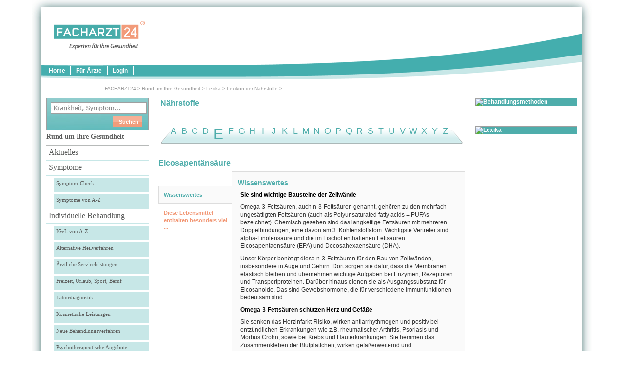

--- FILE ---
content_type: text/html; charset=iso-8859-1
request_url: https://www.facharzt24.com/naehrstoffe/eicosapentaensaeure.html
body_size: 12866
content:
<?xml version="1.0" encoding="UTF-8"?>
<!DOCTYPE html PUBLIC "-//W3C//DTD XHTML 1.0 Transitional//EN" "http://www.w3.org/TR/xhtml1/DTD/xhtml1-transitional.dtd">
<html  xmlns="http://www.w3.org/1999/xhtml" xml:lang="de" lang="de" 
    xmlns:v="http://rdf.data-vocabulary.org/#"
    xmlns:og="http://opengraphprotocol.org/schema/"
    xmlns:fb="http://www.facebook.com/2008/fbml">
<head>
<base href="https://www.facharzt24.com/" />

<meta property="og:site_name" content="facharzt24.com" />
<meta property="og:type" content="article" />
<meta property="og:url" content="" />
<meta property="og:title" content="Eicosapentänsäure" />
<meta property="og:description" content="  Sie sind wichtige Bausteine der Zellw&auml;nde
Omega-3-Fetts&auml;uren, auch n-3-Fetts&auml;uren ..." />
<meta property="og:image" content="http://www.facharzt24.com/" />
<meta property="og:image" content="http://www.facharzt24.com/" />

<!--[if lte IE 6]></base><![endif]-->
<title>Eicosapentaensäure - Nährstoffe | Facharzt24 - Die Facharztsuche im Internet</title>
<meta name="google-site-verification" content="NK4HD3icWLYo1AjfClWV-YcgfNAbipQmYM48iMMgizc" />
<meta property="fb:page_id" content="269496089745769" />
<meta http-equiv="expires" content="172800" />
<link rel="canonical" href="https://www.facharzt24.com/naehrstoffe/eicosapentaensaeure.html" />
<meta http-equiv="content-type" content="text/html; charset=iso-8859-1" />
<meta name="description" content="" />
<meta name="page-topic" content="Medizin" />
<meta name="audience" content="Alle" />
<meta http-equiv="content-language" content="de" />
<meta name="robots" content="index, follow" />

<script type="text/javascript" src="./js/jquery-1.7.1.min.js"></script>

<!-- Google Tag Manager -->
<script>(function(w,d,s,l,i){w[l]=w[l]||[];w[l].push({'gtm.start':
new Date().getTime(),event:'gtm.js'});var f=d.getElementsByTagName(s)[0],
j=d.createElement(s),dl=l!='dataLayer'?'&l='+l:'';j.async=true;j.src=
'https://www.googletagmanager.com/gtm.js?id='+i+dl;f.parentNode.insertBefore(j,f);
})(window,document,'script','dataLayer','GTM-TV9R6S3');</script>
<!-- End Google Tag Manager -->

<style type="text/css">
*{margin:0;padding:0}
body{padding:0 50px;font-size:76%;font-family:arial}
div.mainnavi{bottom:0;height:22px;padding-left:5px;position:absolute;top:120px}
div.mainnavi_passive{float:left;padding:3px 10px;text-align:center;border-right:2px solid #FFF}
</style>

<meta name="author" content="FACHARZT24 Media GmbH" />
<meta name="generator" content="CMS Contenido 4.8" />
<meta http-equiv="Content-Type" content="application/xhtml+xml; charset=iso-8859-1" />
<meta name="keywords" content="omega-3-fettsÃ¤uren, sind, fÃ¼r, oder, eine, alpha-linolensÃ¤ure, fettsÃ¤uren, auch, einem, mÃ¶glicherweise, zufuhr, dass, beispiel" />
<meta name="date" content="2012-01-12 12:04:38" />

</head>
<body>
    <!-- Google Tag Manager (noscript) -->
    <noscript><iframe src="https://www.googletagmanager.com/ns.html?id=GTM-TV9R6S3"
    height="0" width="0" style="display:none;visibility:hidden"></iframe></noscript>
    <!-- End Google Tag Manager (noscript) -->
    
    <noscript>
         <div class="noscript">
          <h3>Bitte aktivieren Sie Javascript in ihrem Browser um alle Vorteile von Facharzt24 nutzen zu können.</h3>
         </div>
    </noscript>
    
    <div id="sanego_lb_1"></div>
    
    <div id="top_s">
        <div id="top_s_l"></div>
        <div id="top_s_r"></div>
        <div id="top_s_m"></div>
    </div>

    <div id="middle_s_l">
        <div id="sanego_sky_1"></div>
        <div id="middle_s_r">
            <div id="header">
                <div id="header_s">
                  <div id="header_links"><a class="home_start_link" href="http://www.facharzt24.com"></a></div>
                    <div id="header_rechts" style="background:url('https://www.facharzt24.com/images/header/head-rechts.png') no-repeat scroll right top transparent;" ></div>
           
                    <div id="header_mitte"></div>
                </div>
                <div class="mainnavi"><div class="mainnavi_passive"><a href="/index.html" class="mainnavi_passive" title="Home" >Home</a></div><div class="mainnavi_passive"><a href="/fr-aerzte/uebersicht.html" class="mainnavi_passive" title="Für Ärzte" >Für Ärzte</a></div><div class="mainnavi_passive"><a href="/login/index.html" class="mainnavi_passive" title="Login" >Login</a></div></div>    
                  
                

  
            </div>
            
            <div id="main">
                <div id="unheader">
                    <div class="navipath"><span typeof="v:Breadcrumb"><a href="https://www.facharzt24.com/index.html" class="navipath" rel="v:url" property="v:title">FACHARZT24</a>&nbsp;&gt;&nbsp;</span><span typeof="v:Breadcrumb"><a href="https://www.facharzt24.com/rund-um-ihre-gesundheit/index.html" class="navipath" rel="v:url" property="v:title">Rund um Ihre Gesundheit</a>&nbsp;&gt;&nbsp;</span><span typeof="v:Breadcrumb"><a href="https://www.facharzt24.com/rund-um-ihre-gesundheit/lexika/index.html" class="navipath" rel="v:url" property="v:title">Lexika</a>&nbsp;&gt;&nbsp;</span><span typeof="v:Breadcrumb"><a href="https://www.facharzt24.com/rund-um-ihre-gesundheit/lexika/lexikon-der-naehrstoffe/index.html" class="navipath" rel="v:url" property="v:title">Lexikon der Nährstoffe</a>&nbsp;&gt;&nbsp;</span></div>

  
                    
                               
                </div>    

                <div id="left">
                    <div id="left_wrap">
                    <script type="text/javascript">
"undefined"==typeof fa24_bsn&&(fa24_b=fa24_bsn={}),"undefined"==typeof fa24_b.Autosuggest?fa24_b.Autosuggest={}:console.log("Autosuggest is already set!"),fa24_b.AutoSuggest=function(t,e,i,s){if(!document.getElementById)return 0;if(this.fld=fa24_b.DOM.gE(t),!this.fld)return 0;this.sID=t,this.sInp="",this.nInpC=0,this.aSug=[],this.iHigh=0,this.iLayer=s,this.aCompetition=[],this.oP=e?e:{};var a,n={minchars:1,meth:"get",varname:"input",className:i,timeout:25e3,delay:0,offsety:-5,shownoresults:!0,noresults:"keine Ergebnisse",maxheight:250,cache:!1,maxentries:150};for(a in n)typeof this.oP[a]!=typeof n[a]&&(this.oP[a]=n[a]);var h=this;this.fld.onkeypress=function(t){return h.onKeyPress(t)},this.fld.onkeyup=function(t){return h.onKeyUp(t)},this.fld.setAttribute("autocomplete","off"),this.flddiv=fa24_b.DOM.gE(t+"-div"),this.fldinp=fa24_b.DOM.cE("input",{name:t+"-exact",type:"hidden",value:""}),this.flddiv.appendChild(this.fldinp)},fa24_b.AutoSuggest.prototype.setCompetition=function(t){this.aCompetition.push(t)},fa24_b.AutoSuggest.prototype.sayHello=function(){alert("Hallo von "+this.iLayer)},fa24_b.AutoSuggest.prototype.onKeyPress=function(t){var e=window.event?window.event.keyCode:t.keyCode,i=13,s=27,a=1;switch(e){case i:this.setHighlightedValue(),a=0;break;case s:this.clearSuggestions()}return a},fa24_b.AutoSuggest.prototype.onKeyUp=function(t){var e=window.event?window.event.keyCode:t.keyCode,i=38,s=40,a=1;switch(e){case i:this.changeHighlight(e),a=0;break;case s:this.changeHighlight(e),a=0;break;default:this.getSuggestions(this.fld.value)}return a},fa24_b.AutoSuggest.prototype.getSuggestions=function(t){if(t==this.sInp)return 0;if(fa24_b.DOM.remE(this.idAs),this.sInp=t,t.length<this.oP.minchars)return this.aSug=[],this.nInpC=t.length,0;if(t.search(" ")>0)return this.aSug=[],this.nInpC=t.length,0;this.nInpC;this.nInpC=t.length?t.length:0;var e=(this.aSug.length,this),i=this.sInp;return clearTimeout(this.ajID),this.ajID=setTimeout(function(){e.doAjaxRequest(i)},this.oP.delay),!1},fa24_b.AutoSuggest.prototype.doAjaxRequest=function(t){if(t!=this.fld.value)return!1;var e=this;if("function"==typeof this.oP.script)var i=this.oP.script(encodeURIComponent(this.sInp));else var i=this.oP.script+this.oP.varname+"="+encodeURIComponent(this.sInp);if(!i)return!1;var s=this.oP.meth,t=this.sInp,a=function(i){e.setSuggestions(i,t)},n=function(t){},h=new fa24_b.Ajax;h.makeRequest(i,s,a,n)},fa24_b.AutoSuggest.prototype.setSuggestions=function(t,e){for(var i=!1,s=0;s<this.aCompetition.length;s++)this.aCompetition[s].clearSuggestions();if(e!=this.fld.value)return!1;this.aSug=[];for(var a,n=t.responseXML,h=n.getElementsByTagName("results")[0],o=h.childNodes,s=0;s<o.length;s++)if(1==o[s].nodeType){a=o[s].nodeName;break}if("resultlist"==a){i=!0;for(var r=0;r<o.length;r++)if(1==o[r].nodeType){for(var f=o[r].childNodes,u=[],s=0;s<f.length;s++)1==f[s].nodeType&&u.push({id:f[s].getAttribute("id"),value:f[s].childNodes[0].nodeValue,info:f[s].getAttribute("info"),type:f[s].getAttribute("type")});this.aSug.push({name:o[r].getAttribute("name"),arr:u})}}else{for(var u=[],s=0;s<o.length;s++)1==o[s].nodeType&&u.push({id:o[s].getAttribute("id"),value:o[s].childNodes[0].nodeValue,info:o[s].getAttribute("info"),type:o[s].getAttribute("type")});this.aSug.push({name:"default",arr:u})}this.idAs="as_"+this.fld.id,this.createList(this.aSug,i)},fa24_b.AutoSuggest.prototype.createList=function(t,e){var i=this,s=0,a=0;fa24_b.DOM.remE(this.idAs),this.killTimeout();for(var n=0;n<t.length;n++)s+=t[n].arr.length;if(0==s&&!this.oP.shownoresults)return!1;var h=fa24_b.DOM.cE("div",{id:this.idAs,className:this.oP.className}),o=fa24_b.DOM.cE("div",{className:"as_corner"}),r=fa24_b.DOM.cE("div",{className:"as_bar"}),f=fa24_b.DOM.cE("div",{className:"as_header"});if(f.appendChild(o),f.appendChild(r),h.appendChild(f),s>0)if(e)for(var n=0;n<t.length;n++){var u=fa24_b.DOM.cE("ul",{className:"ul_head"}),l=fa24_b.DOM.cE("li",{className:"li_head"},t[n].name);u.appendChild(l),a++;var g=this.createSubList(t[n].arr,i,n);if(l.appendChild(g),n>0){var d=fa24_b.DOM.cE("hr",{className:"as_hr"});h.appendChild(d)}h.appendChild(u)}else{var a=t[0].arr.length,g=this.createSubList(t[0].arr,i,0);h.appendChild(g)}if(0==a&&this.oP.shownoresults){var g=fa24_b.DOM.cE("ul",{id:"as_ul"+this.iLayer+"-1"}),p=fa24_b.DOM.cE("li",{className:"as_warning"},this.oP.noresults);g.appendChild(p),h.appendChild(g)}var c=fa24_b.DOM.cE("div",{className:"as_corner"}),m=fa24_b.DOM.cE("div",{className:"as_bar"}),b=fa24_b.DOM.cE("div",{className:"as_footer"});b.appendChild(c),b.appendChild(m),h.appendChild(b);var _=fa24_b.DOM.getPos(this.fld);h.style.left=_.x+"px",h.style.top=_.y+this.fld.offsetHeight+this.oP.offsety+"px",h.style.width=this.fld.offsetWidth-12+"px","healthinsurance"==this.sID&&(h.style.height="250px",h.style.overflow="auto"),h.onmouseover=function(){i.killTimeout()},h.onmouseout=function(){i.resetTimeout()},document.getElementsByTagName("body")[0].appendChild(h),this.iHighList=0,this.iHighItem=0;var i=this;this.toID=setTimeout(function(){i.clearSuggestions()},this.oP.timeout)},fa24_b.AutoSuggest.prototype.createSubList=function(t,e,i){for(var s=fa24_b.DOM.cE("ul",{id:"as_ul"+this.iLayer+"-"+i}),a=0;a<t.length;a++){var n=t[a].value,h=n.toLowerCase().indexOf(this.sInp.toLowerCase()),o=n.substring(0,h)+"<em>"+n.substring(h,h+this.sInp.length)+"</em>"+n.substring(h+this.sInp.length),r=fa24_b.DOM.cE("span",{},o,!0);if(""!=t[a].info){var f=fa24_b.DOM.cE("br",{});r.appendChild(f);var u=fa24_b.DOM.cE("small",{},t[a].info);r.appendChild(u)}var l=fa24_b.DOM.cE("a",{href:"#"}),g=fa24_b.DOM.cE("span",{className:"tl"}," "),d=fa24_b.DOM.cE("span",{className:"tr"}," ");l.appendChild(g),l.appendChild(d),l.appendChild(r),l.name=i+"-"+(a+1),l.onclick=function(){return e.setHighlightedValue(),!1},l.onmouseover=function(){e.setHighlight(this.name)};var p=fa24_b.DOM.cE("li",{},l);s.appendChild(p)}return s},fa24_b.AutoSuggest.prototype.changeHighlight=function(t){for(var e,i=0;i<this.aSug.length;i++){if(e=fa24_b.DOM.gE("as_ul"+this.iLayer+"-"+i),!e)return!1;var s;40==t?s=this.iHighItem+1:38==t&&(s=this.iHighItem-1),s>e.childNodes.length&&(s=e.childNodes.length),1>s&&(s=1),this.setHighlight(s)}},fa24_b.AutoSuggest.prototype.setHighlight=function(t){var e=t.substring(0,t.indexOf("-")),i=t.substring(t.indexOf("-")+1,t.length),s=fa24_b.DOM.gE("as_ul"+this.iLayer+"-"+e);return s?(this.iHighItem>0&&this.clearHighlight(),this.iHighList=Number(e),this.iHighItem=Number(i),s.childNodes[this.iHighItem-1].className="as_highlight",void this.killTimeout()):!1},fa24_b.AutoSuggest.prototype.clearHighlight=function(){var t=fa24_b.DOM.gE("as_ul"+this.iLayer+"-"+this.iHighList);return t?void(this.iHighItem>0&&(t.childNodes[this.iHighItem-1].className="",this.iHighList=0,this.iHighItem=0)):!1},fa24_b.AutoSuggest.prototype.setHighlightedValue=function(){this.iHighItem&&(this.sInp=this.fld.value=this.aSug[this.iHighList].arr[this.iHighItem-1].value,this.fldinp.value=this.aSug[this.iHighList].arr[this.iHighItem-1].type+":#"+this.aSug[this.iHighList].arr[this.iHighItem-1].value+"#",this.fld.focus(),this.fld.selectionStart&&this.fld.setSelectionRange(this.sInp.length,this.sInp.length),this.clearSuggestions(),"function"==typeof this.oP.callback&&this.oP.callback(this.aSug[this.iHighList].arr[this.iHighItem-1]))},fa24_b.AutoSuggest.prototype.killTimeout=function(){clearTimeout(this.toID)},fa24_b.AutoSuggest.prototype.resetTimeout=function(){clearTimeout(this.toID);var t=this;this.toID=setTimeout(function(){t.clearSuggestions()},1e3)},fa24_b.AutoSuggest.prototype.clearSuggestions=function(){this.killTimeout();var t=fa24_b.DOM.gE(this.idAs),e=this;if(t){new fa24_b.Fader(t,1,0,250,function(){fa24_b.DOM.remE(e.idAs)})}},"undefined"==typeof fa24_b.Ajax&&(fa24_b.Ajax={}),fa24_b.Ajax=function(){this.req={},this.isIE=!1},fa24_b.Ajax.prototype.makeRequest=function(t,e,i,s){"POST"!=e&&(e="GET"),this.onComplete=i,this.onError=s;var a=this;window.XMLHttpRequest?(this.req=new XMLHttpRequest,this.req.onreadystatechange=function(){a.processReqChange()},this.req.open("GET",t,!0),this.req.send(null)):window.ActiveXObject&&(this.req=new ActiveXObject("Microsoft.XMLHTTP"),this.req&&(this.req.onreadystatechange=function(){a.processReqChange()},this.req.open(e,t,!0),this.req.send()))},fa24_b.Ajax.prototype.processReqChange=function(){4==this.req.readyState&&(200==this.req.status?this.onComplete(this.req):this.onError(this.req.status))},"undefined"==typeof fa24_b.DOM&&(fa24_b.DOM={}),fa24_b.DOM.cE=function(t,e,i,s){var a=document.createElement(t);if(!a)return 0;for(var n in e)a[n]=e[n];var h=typeof i;return"string"!=h||s?"string"==h&&s?a.innerHTML=i:"object"==h&&a.appendChild(i):a.appendChild(document.createTextNode(i)),a},fa24_b.DOM.gE=function(t){var e=typeof t;if("undefined"==e)return 0;if("string"==e){var i=document.getElementById(t);return i&&"undefined"!=typeof i.appendChild?i:0}return"undefined"!=typeof t.appendChild?t:0},fa24_b.DOM.remE=function(t){var e=this.gE(t);return e&&e.parentNode.removeChild(e)?!0:0},fa24_b.DOM.getPos=function(t){var t=this.gE(t),e=t,i=0;if(e.offsetParent)for(;e.offsetParent;)i+=e.offsetLeft,e=e.offsetParent;else e.x&&(i+=e.x);var e=t,s=0;if(e.offsetParent)for(;e.offsetParent;)s+=e.offsetTop,e=e.offsetParent;else e.y&&(s+=e.y);return{x:i,y:s}},"undefined"==typeof fa24_b.Fader&&(fa24_b.Fader={}),fa24_b.Fader=function(t,e,i,s,a){if(!t)return 0;this.e=t,this.from=e,this.to=i,this.cb=a,this.nDur=s,this.nInt=50,this.nTime=0;var n=this;this.nID=setInterval(function(){n._fade()},this.nInt)},fa24_b.Fader.prototype._fade=function(){this.nTime+=this.nInt;var t=Math.round(100*this._tween(this.nTime,this.from,this.to,this.nDur)),e=t/100;if(this.e.filters)try{this.e.filters.item("DXImageTransform.Microsoft.Alpha").opacity=t}catch(i){this.e.style.filter="progid:DXImageTransform.Microsoft.Alpha(opacity="+t+")"}else this.e.style.opacity=e;this.nTime==this.nDur&&(clearInterval(this.nID),void 0!=this.cb&&this.cb())},fa24_b.Fader.prototype._tween=function(t,e,i,s){return e+(i-e)*(t/s)};
</script>

<div id="search">
    <form style="display:inline;" action="/suchergebnisse/index.html" method="post">         
        <div id="searchterm-div">                     
            <input type="text" id="searchterm" name="searchterm" 
                onfocus="if (this.value == '') {this.style.color='#000000'; this.style.backgroundImage='none'}" 
                onblur="if (this.value == '') { this.style.color='#999999'; this.style.backgroundImage='url(images/inputtext_quick.jpg)'}" 
                style="background-position:left center;
                       background-repeat:no-repeat;
                       background-color:white;
                       background-image:url(images/inputtext_quick.jpg);" />
        </div>
        <input type="submit" id="search_send" name="search_send" value="Suchen" class="sbmt" />
    </form>
</div>
<script type="text/javascript">
//<![CDATA[
    var options_xml = {
        script: function (input) { return "https://www.facharzt24.com/content-xml/content-xml.html?input="+input; },
        varname: "input",
        maxentries: 4
    };
    var as_xml = new fa24_bsn.AutoSuggest('searchterm', options_xml, 'slayer_suggest', 0);
    //]]>
</script>
                        <div id="ovheader">
                            
                            
                        </div>
                    
                     
                    <div class="gg_body_o_erw"><div class="subnavi"><div class="subnavi1_open"><a href="/rund-um-ihre-gesundheit/index.html" class="subnavi_open" title="Rund um Ihre Gesundheit" >Rund um Ihre Gesundheit</a></div><div class="subnavi2_active"><a href="/rund-um-ihre-gesundheit/aktuelles/index.html" class="subnavi_open_2" title="Aktuelles" >Aktuelles</a></div><div class="subnavi2_active"><a href="/rund-um-ihre-gesundheit/symptome/index.html" class="subnavi_open_2" title="Symptome" >Symptome</a></div><div class="subnavi3"><a href="/rund-um-ihre-gesundheit/symptome/symptom-check/index.html" class="subnavi_passive_3" title="Symptom-Check" >Symptom-Check</a></div><div class="subnavi3"><a href="/rund-um-ihre-gesundheit/symptome/a-z/index.html" class="subnavi_passive_3" title="Symptome von A-Z" >Symptome von A-Z</a></div><div class="subnavi2_active"><a href="/rund-um-ihre-gesundheit/igel-individuelle-gesundheitsleistungen/index.html" class="subnavi_open_2" title="Individuelle Behandlung" >Individuelle Behandlung</a></div><div class="subnavi3"><a href="/rund-um-ihre-gesundheit/igel-individuelle-gesundheitsleistungen/a-z/index.html" class="subnavi_passive_3" title="IGeL von A-Z" >IGeL von A-Z</a></div><div class="subnavi3"><a href="/rund-um-ihre-gesundheit/igel-individuelle-gesundheitsleistungen/alternative-heilverfahren/index.html" class="subnavi_passive_3" title="Alternative Heilverfahren" >Alternative Heilverfahren</a></div><div class="subnavi3"><a href="/rund-um-ihre-gesundheit/igel-individuelle-gesundheitsleistungen/aerztliche-serviceleistungen/index.html" class="subnavi_passive_3" title="Ärztliche Serviceleistungen" >Ärztliche Serviceleistungen</a></div><div class="subnavi3"><a href="/rund-um-ihre-gesundheit/igel-individuelle-gesundheitsleistungen/freizeit-urlaub-sport-beruf/index.html" class="subnavi_passive_3" title="Freizeit, Urlaub, Sport, Beruf" >Freizeit, Urlaub, Sport, Beruf</a></div><div class="subnavi3"><a href="/rund-um-ihre-gesundheit/igel-individuelle-gesundheitsleistungen/labordiagnostische-wunschleistungen/index.html" class="subnavi_passive_3" title="Labordiagnostik" >Labordiagnostik</a></div><div class="subnavi3"><a href="/rund-um-ihre-gesundheit/igel-individuelle-gesundheitsleistungen/medizinisch-kosmetische-leistungen/index.html" class="subnavi_passive_3" title="Kosmetische Leistungen" >Kosmetische Leistungen</a></div><div class="subnavi3"><a href="/rund-um-ihre-gesundheit/igel-individuelle-gesundheitsleistungen/neuartige-untersuchungs-und-behandlungsverfahren/index.html" class="subnavi_passive_3" title="Neue Behandlungsverfahren" >Neue Behandlungsverfahren</a></div><div class="subnavi3"><a href="/rund-um-ihre-gesundheit/igel-individuelle-gesundheitsleistungen/psychotherapeutische-angebote/index.html" class="subnavi_passive_3" title="Psychotherapeutische Angebote" >Psychotherapeutische Angebote</a></div><div class="subnavi3"><a href="/rund-um-ihre-gesundheit/igel-individuelle-gesundheitsleistungen/umweltmedizin/index.html" class="subnavi_passive_3" title="Umweltmedizin" >Umweltmedizin</a></div><div class="subnavi3"><a href="/rund-um-ihre-gesundheit/igel-individuelle-gesundheitsleistungen/vorsorge-untersuchungen/index.html" class="subnavi_passive_3" title="Vorsorge-Untersuchungen" >Vorsorge-Untersuchungen</a></div><div class="subnavi2_active"><a href="/rund-um-ihre-gesundheit/krankheiten/index.html" class="subnavi_open_2" title="Krankheiten" >Krankheiten</a></div><div class="subnavi3"><a href="/rund-um-ihre-gesundheit/krankheiten/a-z/index.html" class="subnavi_passive_3" title="Krankheiten von A-Z" >Krankheiten von A-Z</a></div><div class="subnavi3"><a href="/rund-um-ihre-gesundheit/krankheiten/krankheitsspecial/index.html" class="subnavi_passive_3" title="Krankheitsspecial" >Krankheitsspecial</a></div><div class="subnavi2_active"><a href="/rund-um-ihre-gesundheit/behandlungsmethoden/index.html" class="subnavi_open_2" title="Behandlungsmethoden" >Behandlungsmethoden</a></div><div class="subnavi3"><a href="/rund-um-ihre-gesundheit/behandlungsmethoden/a-z/index.html" class="subnavi_passive_3" title="Behandlungsmethoden von A-Z" >Behandlungsmethoden von A-Z</a></div><div class="subnavi2"><a href="/rund-um-ihre-gesundheit/lexika/index.html" class="subnavi_passive_2" title="Lexika" >Lexika</a></div><div class="subnavi2_active"><a href="/rund-um-ihre-gesundheit/themen/index.html" class="subnavi_open_2" title="Themen" >Themen</a></div><div class="subnavi3"><a href="/rund-um-ihre-gesundheit/themen/gesundheit-und-medizin/index.html" class="subnavi_passive_3" title="Gesundheit &amp; Medizin" >Gesundheit &amp; Medizin</a></div><div class="subnavi3"><a href="/rund-um-ihre-gesundheit/themen/ernaehrung-und-fitness/index.html" class="subnavi_passive_3" title="Ernährung &amp; Fitness" >Ernährung &amp; Fitness</a></div><div class="subnavi3"><a href="/rund-um-ihre-gesundheit/themen/schwangerschaft-familie/index.html" class="subnavi_passive_3" title="Schwangerschaft &amp; Familie" >Schwangerschaft &amp; Familie</a></div><div class="subnavi3"><a href="/rund-um-ihre-gesundheit/themen/psyche-seelenleben/index.html" class="subnavi_passive_3" title="Psyche &amp; Seelenleben" >Psyche &amp; Seelenleben</a></div><div class="subnavi3"><a href="/rund-um-ihre-gesundheit/themen/schoenheit-aesthetik/index.html" class="subnavi_passive_3" title="Schönheit &amp; Ästhetik" >Schönheit &amp; Ästhetik</a></div><div class="subnavi3"><a href="/rund-um-ihre-gesundheit/themen/sucht-und-drogen/index.html" class="subnavi_passive_3" title="Sucht &amp; Drogen" >Sucht &amp; Drogen</a></div><div class="subnavi2"><a href="/rund-um-ihre-gesundheit/vorsorge/index.html" class="subnavi_passive_2" title="Vorsorge" >Vorsorge</a></div></div></div> 
                     
                    
                    
                    
                    
                    
                    
                   </div>
                </div>    

                <div id="right">
                   <div id="right_wrap"> 
                    
                    
                    
                    
                    
                    
                    
                    <div class="gg_wrap">
    <div class="gg_teaser_head">
        <img src="./upload/teaser_sidebar/behandlung/behandlungsmethoden_dy.jpg" title="Behandlungsmethoden" alt="Behandlungsmethoden" />
    </div>
    <div class="gg_body_o">

        <div class="gg_teaser_box">
            <a href="/krankheiten-und-behandlungsmoeglichkeiten/verdauungsstoerungen.html"><img src="upload/text_images/gadgets/3445_normal.png" alt="" border="0" /></a><br/>
        </div>

        <div class="gg_teaser_box">
            <a href="/krankheiten-und-behandlungsmoeglichkeiten/koronare-herzkrankheit.html"><img src="upload/text_images/gadgets/2718_normal.png" alt="" border="0" /></a><br/>
        </div>

        <div class="gg_teaser_box">
            <a href="/krankheiten-und-behandlungsmoeglichkeiten/uebergewicht.html"><img src="upload/text_images/gadgets/3510_normal.png" alt="" border="0" /></a><br/>
        </div>
    
    </div>
</div>

                    <div class="gg_wrap">
    <div class="gg_teaser_head">
        <img src="./upload/teaser_sidebar/lexika/lexika_meadchen.jpg" title="Lexika" alt="Lexika" />
    </div>
    <div class="gg_body_o">

        <div class="gg_teaser_box">
            <a href="/naehrstoffe/vitamin-e.html"><img src="upload/text_images/gadgets/3886_normal.png" alt="" border="0" /></a><br/>
        </div>

        <div class="gg_teaser_box">
            <a href="/naehrstoffe/fischoel.html"><img src="upload/text_images/gadgets/3751_normal.png" alt="" border="0" /></a><br/>
        </div>

        <div class="gg_teaser_box">
            <a href="/naehrstoffe/gesaettigte-fettsaeuren.html"><img src="upload/text_images/gadgets/3765_normal.png" alt="" border="0" /></a><br/>
        </div>
    
    </div>
</div>

                    

                    
                    
                   </div>
                </div>

                <div id="wrapper">
                    <div id="iFA24Content" class="content">
                         
                        
                        
                        <h3 class="accordion_content_h1">&nbsp;N&auml;hrstoffe</h3><p></p>
<div class="content_navi_atoz">

   
        <div class="content_navi_atoz_item">
		 <a href="./rund-um-ihre-gesundheit/lexika/lexikon-der-naehrstoffe/A.html">A </a></div>
   

   
        <div class="content_navi_atoz_item">
		 <a href="./rund-um-ihre-gesundheit/lexika/lexikon-der-naehrstoffe/B.html">B </a></div>
   

   
        <div class="content_navi_atoz_item">
		 <a href="./rund-um-ihre-gesundheit/lexika/lexikon-der-naehrstoffe/C.html">C </a></div>
   

   
        <div class="content_navi_atoz_item">
		 <a href="./rund-um-ihre-gesundheit/lexika/lexikon-der-naehrstoffe/D.html">D </a></div>
   

   
        <div class="content_navi_atoz_item_active">
		 <a href="./rund-um-ihre-gesundheit/lexika/lexikon-der-naehrstoffe/E.html">E </a></div>
   

   
        <div class="content_navi_atoz_item">
		 <a href="./rund-um-ihre-gesundheit/lexika/lexikon-der-naehrstoffe/F.html">F </a></div>
   

   
        <div class="content_navi_atoz_item">
		 <a href="./rund-um-ihre-gesundheit/lexika/lexikon-der-naehrstoffe/G.html">G </a></div>
   

   
        <div class="content_navi_atoz_item">
		 <a href="./rund-um-ihre-gesundheit/lexika/lexikon-der-naehrstoffe/H.html">H </a></div>
   

   
        <div class="content_navi_atoz_item">
		 <a href="./rund-um-ihre-gesundheit/lexika/lexikon-der-naehrstoffe/I.html">I </a></div>
   

   
        <div class="content_navi_atoz_item">
		 <a href="./rund-um-ihre-gesundheit/lexika/lexikon-der-naehrstoffe/J.html">J </a></div>
   

   
        <div class="content_navi_atoz_item">
		 <a href="./rund-um-ihre-gesundheit/lexika/lexikon-der-naehrstoffe/K.html">K </a></div>
   

   
        <div class="content_navi_atoz_item">
		 <a href="./rund-um-ihre-gesundheit/lexika/lexikon-der-naehrstoffe/L.html">L </a></div>
   

   
        <div class="content_navi_atoz_item">
		 <a href="./rund-um-ihre-gesundheit/lexika/lexikon-der-naehrstoffe/M.html">M </a></div>
   

   
        <div class="content_navi_atoz_item">
		 <a href="./rund-um-ihre-gesundheit/lexika/lexikon-der-naehrstoffe/N.html">N </a></div>
   

   
        <div class="content_navi_atoz_item">
		 <a href="./rund-um-ihre-gesundheit/lexika/lexikon-der-naehrstoffe/O.html">O </a></div>
   

   
        <div class="content_navi_atoz_item">
		 <a href="./rund-um-ihre-gesundheit/lexika/lexikon-der-naehrstoffe/P.html">P </a></div>
   

   
        <div class="content_navi_atoz_item">
		 <a href="./rund-um-ihre-gesundheit/lexika/lexikon-der-naehrstoffe/Q.html">Q </a></div>
   

   
        <div class="content_navi_atoz_item">
		 <a href="./rund-um-ihre-gesundheit/lexika/lexikon-der-naehrstoffe/R.html">R </a></div>
   

   
        <div class="content_navi_atoz_item">
		 <a href="./rund-um-ihre-gesundheit/lexika/lexikon-der-naehrstoffe/S.html">S </a></div>
   

   
        <div class="content_navi_atoz_item">
		 <a href="./rund-um-ihre-gesundheit/lexika/lexikon-der-naehrstoffe/T.html">T </a></div>
   

   
        <div class="content_navi_atoz_item">
		 <a href="./rund-um-ihre-gesundheit/lexika/lexikon-der-naehrstoffe/U.html">U </a></div>
   

   
        <div class="content_navi_atoz_item">
		 <a href="./rund-um-ihre-gesundheit/lexika/lexikon-der-naehrstoffe/V.html">V </a></div>
   

   
        <div class="content_navi_atoz_item">
		 <a href="./rund-um-ihre-gesundheit/lexika/lexikon-der-naehrstoffe/W.html">W </a></div>
   

   
        <div class="content_navi_atoz_item">
		 <a href="./rund-um-ihre-gesundheit/lexika/lexikon-der-naehrstoffe/X.html">X </a></div>
   

   
        <div class="content_navi_atoz_item">
		 <a href="./rund-um-ihre-gesundheit/lexika/lexikon-der-naehrstoffe/Y.html">Y </a></div>
   

   
        <div class="content_navi_atoz_item">
		 <a href="./rund-um-ihre-gesundheit/lexika/lexikon-der-naehrstoffe/Z.html">Z </a></div>
   

</div>

                        <h1>Eicosapentänsäure</h1>
                        <script type="text/javascript">
    //<![CDATA[
    $(function() {
	  var ul_height = $('.artikel-column').height();
		if ( ul_height > 20 ) {
			$('#artikel-content>div').css('min-height', ul_height + 20 + 'px'); 
		} 
    var $items = $('#artikel-content>ul>li');
    $items.click(function() {
       $items.removeClass('selected');
       $(this).addClass('selected');

       var index = $items.index($(this));
       $('#artikel-content>div').hide().eq(index).fadeToggle(300).show();
    }).eq(0).click();
            });
    //]]>
</script>
<div id="artikel-content">
    <ul class="artikel-column">
<li class="content1-header">Wissenswertes</li>

<li class="content2-header">Diese Lebensmittel enthalten besonders viel ...</li>

</ul>
    
<div id="content1-content">
    <h3 class="accordion_content_h3">Wissenswertes</h3><h4>Sie sind wichtige Bausteine der Zellw&auml;nde</h4>
<p class="MsoNormal">Omega-3-Fetts&auml;uren, auch n-3-Fetts&auml;uren genannt, geh&ouml;ren zu den mehrfach unges&auml;ttigten Fetts&auml;uren (auch als Polyunsaturated fatty acids = PUFAs bezeichnet). Chemisch gesehen sind das langkettige Fetts&auml;uren mit mehreren Doppelbindungen, eine davon am 3. Kohlenstoffatom. Wichtigste Vertreter sind: alpha-Linolens&auml;ure und die im Fisch&ouml;l enthaltenen Fetts&auml;uren Eicosapentaens&auml;ure (EPA) und Docosahexaens&auml;ure (DHA).</p>
<p class="MsoNormal">Unser K&ouml;rper ben&ouml;tigt diese n-3-Fetts&auml;uren f&uuml;r den Bau von Zellw&auml;nden, insbesondere in Auge und Gehirn. Dort sorgen sie daf&uuml;r, dass die Membranen elastisch bleiben und &uuml;bernehmen wichtige Aufgaben bei Enzymen, Rezeptoren und Transportproteinen. Dar&uuml;ber hinaus dienen sie als Ausgangssubstanz f&uuml;r Eicosanoide. Das sind Gewebshormone, die f&uuml;r verschiedene Immunfunktionen bedeutsam sind.</p>
<h4>Omega-3-Fetts&auml;uren sch&uuml;tzen Herz und Gef&auml;&szlig;e</h4>
<p class="MsoNormal">Sie senken das Herzinfarkt-Risiko, wirken antiarrhythmogen und positiv bei entz&uuml;ndlichen Erkrankungen wie z.B. rheumatischer Arthritis, Psoriasis und Morbus Crohn, sowie bei Krebs und Hauterkrankungen. Sie hemmen das Zusammenkleben der Blutpl&auml;ttchen, wirken gef&auml;&szlig;erweiternd und blutdrucksenkend, verbessern die Flie&szlig;eigenschaften des Blutes und k&ouml;nnen bei hoher Aufnahme (3-4 g/Tag) den Triglyzerid- und m&ouml;glicherweise auch den Cholesterinspiegel senken. Dabei wirken die einzelnen Lebensmittel durchaus unterschiedlich: Eine Portion Waln&uuml;sse t&auml;glich senkt den LDL-Spiegel, zweimal Seefisch pro Woche vermindert den Triglyceridwert.</p>
<p class="MsoNormal">Lauter wichtige Faktoren zur Erhaltung der Gef&auml;&szlig;gesundheit. Besonders wichtig ist der Gef&auml;&szlig;schutz f&uuml;r Menschen mit Diabetes mellitus, Fettstoffwechselst&ouml;rungen, Bluthochdruck und Adipositas.</p>
<h4>Die positive Wirkung auf die Herzgesundheit haben die Japaner festgestellt</h4>
<p class="MsoNormal">Dort wird viel Fisch verzehrt mit der Folge, dass Japaner nur ein geringes Risiko aufweisen, an koronarer Herzkrankheit zu erkranken. Bei japanischen Fischern ist das Risiko noch geringer als bei japanischen Bauern. Auch Eskimos weisen eine hervorragende Herzgesundheit auf.</p>
<p class="MsoNormal">Entscheidend f&uuml;r diese positiven Wirkungen auf Herz und Gef&auml;&szlig;e ist das Verh&auml;ltnis zwischen Omega-6- und Omega-3-Fetts&auml;uren. Es sollte 5 : 1 betragen.</p>
<h3>So hoch ist Ihr Bedarf</h3>
<h4>Pro Tag brauchen Sie ungef&auml;hr ein Gramm alpha-Linolens&auml;ure</h4>
<p class="MsoNormal">Die DGE empfiehlt eine t&auml;gliche Aufnahme von 0,5% der t&auml;glichen Energiezufuhr. Bei einer durchschnittlichen Energieaufnahme von 2.000 kcal/Tag entspricht das ungef&auml;hr einem Gramm alpha-Linolens&auml;ure pro Tag. Das ist das Minimum, besser sind 1,5 g. Bei chronischen Erkrankungen kann es sinnvoll sein, die Zufuhr auf das Zwei- bis Dreifache zu erh&ouml;hen. So empfehlen manche Mediziner zur Vorbeugung eines Herzinfarktes 6 g Omega-3-Fetts&auml;uren pro Woche zuzuf&uuml;hren, zur Senkung der Triglyzeride sogar das Doppelte.</p>
<h4>Ein Mangel ist sehr selten</h4>
<p class="MsoNormal">Er kann zum Beispiel durch chronische Fettverdauungsst&ouml;rungen oder fettfreie k&uuml;nstliche Ern&auml;hrung verursacht werden. Typische Symptome sind Sehst&ouml;rungen, Muskelschw&auml;che, Zittern, eingeschr&auml;nkte Lernf&auml;higkeit, schlechte Wundheilung und St&ouml;rungen der Oberfl&auml;chen- und Tiefensensibilit&auml;t. Bei S&auml;uglingen und Kleinkindern zeigt sich ein Mangel durch Wachstumsst&ouml;rungen, Nerven- und Sehst&ouml;rungen. Zur Vermeidung einer Unterversorgung werden der S&auml;uglingsnahrung seit 1993 Omega-3-Fetts&auml;uren zugesetzt.</p>
<h4>Ein Zuviel ist ungesund</h4>
<p class="MsoNormal">Eine hohe Zufuhr langkettiger n-3-Fetts&auml;uren erh&ouml;ht die Neigung zu Blutungen und beeinflusst m&ouml;glicherweise die Funktionen von Leukozyten und Immunsystem nachteilig. Sie sollte deshalb 3% der Energie nicht &uuml;berschreiten.</p>
<h4>So decken Sie Ihren Bedarf</h4>
<p class="MsoNormal">Von den drei oben aufgef&uuml;hrten Omega-3-Fetts&auml;uren alpha-Linolens&auml;ure, EPA und DHA kommen in unserer Nahrung nur alpha-Linolens&auml;ure und EPA vor, erstere in pflanzlichen Lebensmitteln, letztere in tierischen (vor allem Seefisch). DHA ist in unserer nat&uuml;rlichen Nahrung h&ouml;chstens in Spuren enthalten und wird deshalb gelegentlich Lebensmitteln k&uuml;nstlich zugesetzt (z.B. DHA-Eier). W&auml;hrend unser K&ouml;rper EPA und DHA aus alpha-Linolens&auml;ure bilden kann, ist er bei der alpha-Linolens&auml;ure selbst auf eine ausreichende Zufuhr &uuml;ber die Nahrung angewiesen. Hauptquelle sind Pflanzen&ouml;le, insbesondere Lein-, Raps-, Soja und Walnuss&ouml;l. Wegen ihrer ausgesprochen g&uuml;nstigen Fettzusammensetzung sind Raps- und Walnuss&ouml;l besonders zu empfehlen. Soja&ouml;l enth&auml;lt dagegen gleichzeitig hohe Mengen der weniger erw&uuml;nschten Linols&auml;ure.</p>
<p class="MsoNormal">Geringe Mengen an alpha-Linolens&auml;ure finden sich auch in gr&uuml;nem Gem&uuml;se wie Gr&uuml;nkohl, Spinat und Rosenkohl.</p>
<h4>Achten Sie auf das richtige Verh&auml;ltnis</h4>
<p class="MsoNormal">Um das angestrebte Verh&auml;ltnis von Omega-6- zu Omega-3-Fetts&auml;uren von 5 : 1 zu erzielen, werden zwei Ma&szlig;nahmen empfohlen:</p>
<p class="MsoNormal c-3">1.<span class="c-2">    </span> Erh&ouml;hen Sie den Verzehr an Pflanzen&ouml;l</p>
<p class="MsoNormal c-4">Ideal sind Raps- und Walnuss&ouml;l, in zweiter Linie erst Lein- oder Soja&ouml;l. Pflanzen&ouml;le mit einem sehr hohem Gehalt an n-6 Fetts&auml;uren (Linolens&auml;ure) sind nach neusten Erkenntnissen weniger geeignet. Dazu z&auml;hlt zum Beispiel das fr&uuml;her stets empfohlene Distel&ouml;l.</p>
<p class="MsoNormal c-3">2.<span class="c-2">   </span> Essen Sie zwei bis dreimal pro Woche 100-200 g Seefisch</p>
<p class="MsoNormal c-4">Ideal sind fettreiche Kaltwasserfische wie Makrele, Lachs, Thunfisch, Hering und Kabeljau. Erg&auml;nzend ist Wild g&uuml;nstig, weil es ebenfalls relativ viel Omega-3-Fetts&auml;uren enth&auml;lt.</p>
<h4>Das richtige &Ouml;l zum Kochen</h4>
<p class="MsoNormal">F&uuml;r Ihre Nahrungszubereitung ist es wichtig zu wissen, wann Sie welche &Ouml;le einsetzen k&ouml;nnen. Zu unterscheiden ist lediglich: wird das &Ouml;l erhitzt oder nicht. Wenn es erhitzt wird, muss es ausreichend hitzestabil sein, andernfalls w&uuml;rde es seine positiven Eigenschaften verlieren und m&ouml;glicherweise ung&uuml;nstige entwickeln. F&uuml;r hei&szlig;e Zubereitungen (Kochen, Braten, Backen) brauchen Sie raffiniertes, oft auch als rein bezeichnetes &Ouml;l, zum Beispiel entsprechendes Raps- oder Oliven&ouml;l. Zum Frittieren in der Friteuse ben&ouml;tigen Sie spezielle Frittierfette. Diese sollten einen Rauchpunkt &uuml;ber 210 &deg;C aufweisen wie zum Beispiel Erdnuss&ouml;l. Kaltgepresste (native), nicht raffinierte &Ouml;le oder &Ouml;le mit einem besonders hohen Gehalt an mehrfach unges&auml;ttigten Fetts&auml;uren eignen sich nur f&uuml;r die kalte K&uuml;che, z.B. Walnuss-, Lein- und Soja&ouml;l, sowie das beliebte native Oliven&ouml;l.</p>
<h3>Wenn Sie Omega-3-Fetts&auml;uren zus&auml;tzlich einnehmen...</h3>
<p class="MsoNormal">dann empfiehlt es sich, dieses w&auml;hrend einer Hauptmahlzeit zu tun. Dadurch minimieren Sie m&ouml;gliche Nebenwirkungen wie Aufsto&szlig;en, V&ouml;llegef&uuml;hl, Oberbauchschmerzen, Meteorismus, &Uuml;belkeit und Fischgeschmack im Mund. Au&szlig;erdem ist es sinnvoll, die Einnahme mit einem Vitamin E-Pr&auml;parat zu kombinieren. Denn die Zufuhr mehrfach unges&auml;ttigter Fetts&auml;uren erh&ouml;ht den Bedarf an Vitamin E im K&ouml;rper erheblich.</p>
<h4>Nehmen Sie Antikoagulantien ein?</h4>
<p class="MsoNormal">oder haben Sie eine schwere Lebersch&auml;digung oder deutliches &Uuml;bergewicht? Dann sprechen Sie bitte mit Ihrem Arzt oder Apotheker, bevor Sie zus&auml;tzlich Omega-3-Fetts&auml;uren zuf&uuml;hren. Sie k&ouml;nnten ung&uuml;nstige Auswirkungen f&uuml;r Sie haben, z.B. die Blutungszeit verl&auml;ngern.</p>
<h4>Nehmen Sie m&ouml;glicherweise regelm&auml;&szlig;ig Medikamente?</h4>
<p class="MsoNormal">Dann empfiehlt es sich, vor der Einnahme von Omega-3-Fetts&auml;uren bei Ihrem Apotheker nachzufragen, ob Wechselwirkungen zu Ihren Medikamenten auftreten k&ouml;nnen und beachtet werden m&uuml;ssen.</p>
<p class="MsoNormal">Au&szlig;erdem ist zu bedenken, dass die Wirkungen der Omega-3-Fetts&auml;uren auf das Immunsystem unter anderem darauf beruhen, dass sie die k&ouml;rpereigene Abwehr vermindern. Das ist zwar bei entz&uuml;ndlichen Erkrankungen und Allergien erw&uuml;nscht, macht allerdings auch anf&auml;lliger f&uuml;r Infektionen.</p>
</div>

<div id="content2-content">
    <h3 class="accordion_content_h3">Diese Lebensmittel enthalten besonders viel ...</h3><h4>Besonders reich an Omega-3-Fetts&auml;uren sind: </h4>
<p class="MsoNormal">echter Kaviar, Hering, B&uuml;ckling, Dornhai/Seeaal/Schillerlocke, Lachs, Makrele, Matjes, Rollm&ouml;pse, Sardellen, Sprotten, Sardinen, Forellen, Muscheln und Waln&uuml;sse. </p>
<p>&nbsp;</p>
</div>

</div>
                        <div class="artikel-copyright">
    <p class="wortklein">
    © Copyright 2010. Alle Rechte bei martens  - medizinisch-pharmazeutische software gmbh. (letzte Aktualisierung: 12.01.2012)
    </p>
 </div>

                        
                        
                        
                        
                        
                        
                        

                        <div class="content_links" style="margin-top:20px;border-top:1px solid #D2D2D2;">
    <h2>Lesen Sie auch zum Thema "Eicosapentänsäure":</h2>
    <div class="stat_row">
    <div class="stat_wrap_50">
    <div class="content_linkbox">
    <div class="content_bilink_box_all">
    <h3>Verwandte Themen</h3>
</div>
<div style="margin-left: 50px;">
    <ul>
    <li>
    <a href="/symptome/sehstoerungen.html" title="Sehstörungen" >Sehstörungen</a>
</li><li>
    <a href="/symptome/uebelkeit.html" title="Übelkeit" >Übelkeit</a>
</li>
    </ul>
</div>
    </div></div>
    <div class="stat_wrap_50">
    <div class="content_linkbox">
    <div class="content_bilink_box_care">
    <h3>Krankheiten</h3>
</div>
<div style="margin-left: 50px;">
    <ul>
    <li>
    <a href="/krankheiten-und-behandlungsmoeglichkeiten/uebergewicht.html" title="Übergewicht" >Übergewicht</a>
</li><li>
    <a href="/krankheiten-und-behandlungsmoeglichkeiten/bluthochdruck.html" title="Bluthochdruck" >Bluthochdruck</a>
</li><li>
    <a href="/krankheiten-und-behandlungsmoeglichkeiten/verdauungsstoerungen.html" title="Verdauungsstörungen" >Verdauungsstörungen</a>
</li><li>
    <a href="/krankheiten-und-behandlungsmoeglichkeiten/hauterkrankungen-bei-kindern.html" title="Hauterkrankungen bei Kindern" >Hauterkrankungen bei Kindern</a>
</li><li>
    <a href="/krankheiten-und-behandlungsmoeglichkeiten/koronare-herzkrankheit.html" title="Koronare Herzkrankheit" >Koronare Herzkrankheit</a>
</li>
    </ul>
</div>
    </div></div></div>
    <div class="stat_row">
    <div class="stat_wrap_50">
    <div class="content_linkbox">
    <div class="content_bilink_box_lexi">
    <h3>Lexika</h3>
</div>
<div style="margin-left: 50px;">
    <ul>
    <li>
    <a href="/naehrstoffe/gesaettigte-fettsaeuren.html" title="Gesättigte Fettsäuren" >Gesättigte Fettsäuren</a>
</li><li>
    <a href="/naehrstoffe/eisen.html" title="Eisen" >Eisen</a>
</li><li>
    <a href="/naehrstoffe/vitamin-p.html" title="Vitamin P" >Vitamin P</a>
</li><li>
    <a href="/naehrstoffe/vitamin-m.html" title="Vitamin M" >Vitamin M</a>
</li><li>
    <a href="/naehrstoffe/energie.html" title="Energie" >Energie</a>
</li>
    </ul>
</div>
    </div></div>
<!--    <div class="stat_wrap_50">
    <div class="content_linkbox">
    
    </div></div>-->
    </div>
</div>

                        
                        
                        
                    </div> 
                </div>
            
                <div id="footer">

                <div id="servicenavi">
<div class="servicenavi">
    <a href="/ueber-facharzt24/index.html" class="servicenavi" title="Über FACHARZT24">Über FACHARZT24</a>
</div>

<div class="servicenavi">
    <a href="/presse/index.html" class="servicenavi" title="Presse">Presse</a>
</div>

<div class="servicenavi">
    <a href="/kontakt/index.html" class="servicenavi" title="Kontakt">Kontakt</a>
</div>

<div class="servicenavi">
    <a href="/jobs/index.html" class="servicenavi" title="Jobs">Jobs</a>
</div>

<div class="servicenavi">
    <a href="/impressum/index.html" class="servicenavi" title="Impressum">Impressum</a>
</div>

<div class="servicenavi">
    <a href="/datenschutz/index.html" class="servicenavi" title="Datenschutz">Datenschutz</a>
</div>

<div class="servicenavi">
    <a href="/nutzungsbedingungen/index.html" class="servicenavi" title="Nutzungsbedingungen">Nutzungsbedingungen</a>
</div>

<div class="servicenavi">
    <a href="/disclaimer/index.html" class="servicenavi" title="Disclaimer">Disclaimer</a>
</div>

<div class="servicenavi">
    <a href="/sitemap/index.html" class="servicenavi" title="Sitemap">Sitemap</a>
</div>
<span id="ccSettings">Privatsphäre</span></div>

                <div id="social-buttons">
    <div class="social-buttons" style="width:410px;float:left;text-align:left;margin-top:5px;padding-left:120px;padding-right:10px;">
        
        <form name="newsletter" method="post" enctype="multipart/form-data">
            <span style="color:silver">Newsletter abonnieren:</span>
            <input type="hidden" name="formtype" value="addnewsletter" />
            <input type="text" name="newsletter-mail" value="" style="width:150px;" />
            <input type="submit" name="submit" value="Abonnieren" style="color:#46B6AA;font-size:13px;padding:-3px 0px 0px 0px;width:100px;height:25px;background:#fff url('../images/search_layer/slayer_button_bg.jpg') repeat-x;border:1px solid #bbb;" />
        </form>    
    </div>
    <div class="social-buttons" style="width:490px;float:left;padding-left:50px;margin-top:5px;">
        <div class="social-button">
            <a class="sn-fb" href="http://www.facebook.com/facharzt24" target="facebook" title="Folgen Sie FACHARZT24 auf Facebook">&nbsp;</a>
        </div>
        <div class="social-button">
            <a class="sn-xg" href="https://www.xing.com/companies/facharzt24mediagmbh" target="xing" title="Folgen Sie FACHARZT24 auf XING">&nbsp;</a>
        </div>
        <div class="social-button">
            <img src="./upload/social-media/twitter_sw.png" alt="Twitter" />
        </div>
        <div class="social-button">
            <img src="./upload/social-media/google_plus_sw.png" alt="Google+" />
        </div>
        <div class="social-button" style="padding-left:30px;">
            <a target="_blank" title="Link zum App Store" href="https://itunes.apple.com/de/app/facharzt24-arztfinder/id626712990?mt=8">
                <img src="upload/arztfinder-app/download_app-store.jpg" height="30" alt="Erhältlich im App Store" title="Download jetzt im App Store"/>
            </a>
        </div>
    </div>
</div>
<script type="text/javascript">
<!--

-->
</script>              
                <div id="footer-text">
    <p style="font-size:9px; color:#d8d8d8">Die unter <a href="http://www.facharzt24.com">www.facharzt24.com</a> angebotenen Dienste und Inhalte sind ausschließlich zu Informationszwecken bestimmt und können in keinem Fall professionelle Beratung oder die Behandlung durch einen Arzt ersetzen.
        <br/><p style="font-size:11px; color:#4eadab">© 2011-2017 FACHARZT24
    </p>
</div>    
                
                
                </div>
            </div>      
        </div>
    </div>
    
    <div id="bottom_s">
        <div id="bottom_s_l"></div>
        <div id="bottom_s_r"></div>
        <div id="bottom_s_m"></div>
    </div>
    
    <div id="slotLayer"></div>
    
    

<script async type="text/javascript" src="./js/clickcontent.js"></script>

</body>
</html>
<link href="css/dyn_style.min.css" rel="stylesheet" type="text/css" media="screen, projection" />
<link href="css/gadget_dyn.css" rel="stylesheet" type="text/css" media="screen, projection" />
<link href="css/content_dyn.min.css" rel="stylesheet" type="text/css" media="screen, projection" />
<link href="css/arztsuche.css" rel="stylesheet" type="text/css" media="screen, projection" />
<link href="css/teaser.css" rel="stylesheet" type="text/css" media="screen, projection" />
<link href="css/search_layer.css" rel="stylesheet" type="text/css" />
<link href="css/fa24.main-1.9.css" rel="stylesheet" type="text/css" />
<link href="css/fa24.form-1.9.css" rel="stylesheet" type="text/css" />
<link href="css/fa24.adds-2.0.css" rel="stylesheet" type="text/css" />



--- FILE ---
content_type: text/css
request_url: https://www.facharzt24.com/css/dyn_style.min.css
body_size: 9667
content:
*{margin:0;padding:0}
body{padding:0 0px;font-size:76%;font-family:arial}
span.nobr{white-space:nowrap}
img{border:none}
.cyan{color:#4EADAB;font-weight:bold}
.orange{color:#F29876;font-weight:bold}
.grey{color:#7A7A7A;font-size:13px;font-weight:bold}
.home_start_link{background:transparent;display:block;height:130px;width:200px}
.input_border{border:1px solid #9F9F9F}
#top_s,#bottom_s,#middle_s_l{margin:0 auto}
#top_s{background:transparent;width:1149px}
#middle_s_l{background:url("../images/schatten-links.jpg") repeat-y scroll 0 0 transparent;padding-left:19px;width:1130px}
#middle_s_r{background:url("../images/schatten-rechts.jpg") repeat-y right;padding-right:21px}
#top_s_l{background:url("../images/schatten_oben_l.jpg") no-repeat left top;width:50px;height:35px;float:left}
#top_s_m{background:url("../images/schatten_oben_m.jpg") repeat-x center top;height:35px}
#top_s_r{background:url("../images/schatten_oben_r.jpg") no-repeat right top;width:50px;height:35px;float:right}
#bottom_s{background:transparent;width:1149px}
#bottom_s_l{background:url("../images/schatten_unten_l.jpg") no-repeat left top;width:50px;height:35px;float:left}
#bottom_s_m{background:url("../images/schatten_unten_m.jpg") repeat-x center top;height:35px}
#bottom_s_r{background:url("../images/schatten_unten_r.jpg") no-repeat right top;width:50px;height:35px;float:right}
#bottom_s_l,#top_s_l ,#header_links{margin-right:-3px}
#bottom_s_r,#top_s_r,#header_rechts{margin-left:-3px}
div#header h1{background-color:#EEE;color:#79B30B;height:50px;line-height:80px;margin:0;padding-left:10px}
div#header{background-repeat:no-repeat;height:151px;position:relative;background-position:right;z-index:1;top:-20px;min-width:1024px}
div#header_links{background:url("../images/header/head-links.png") no-repeat left top;width:220px;height:150px;float:left}
div#header_mitte{background:url("../images/header/head_m.png") repeat-x left top;height:150px}
div#header_rechts{width:700px;height:150px;float:right}
#fontsize{float:right}
.fontsize-normal,.fontsize-bold ,.fontsize-bolder{color:#9F9F9F;font-family:arial;font-weight:bold}
.fontsize-normal{font-size:11px}
.fontsize-bold{font-size:15px}
.fontsize-bolder{font-size:19px}
#font_normal{margin-top:7px;float:left;background:url("/images/lupe.png") no-repeat scroll left bottom transparent}
#font_large{float:left;padding-top:5px}
#font_larger{float:left}
div.content p{line-height:1.4}
div#right{float:right;width:230px;overflow:hidden}
div#left{display:inline;float:left;z-index:1;width:230px;clear:left}
div#footer{clear:both;color:#FFF;padding-top:40px;text-align:center;margin-right:10px;margin-left:10px}
div.content{margin:0 230px;padding:0 10px}
div.content2{margin:0 0px;padding:20px 10px 0px}
#unheader{background-color:#FFF;margin-bottom:5px;height:30px}
div#main{position:relative;top:-20px}
a{color:#F29876;cursor:pointer}
a:focus{outline:none}
a:hover{color:#44AEAE;text-decoration:underline}
div#left_wrap,div#right_wrap{padding:0 10px}
.gg_wrap,div#infobox{margin-bottom:10px}
.map_gadget{border-bottom:1px solid #9F9F9F;border-left:1px solid #9F9F9F;border-right:1px solid #9F9F9F;height:220px;background:url("../images/deutschlandkarte_gadget.png") no-repeat center center}
#search{background:url("../images/landingpage/rueckruf_background.jpg") repeat-x scroll 0 46% #4EADAB;color:white;font-weight:bold;height:60px;margin:0 0 5px;padding-left:5px;padding-top:5px;border:1px solid #9F9F9F}
#userlocation{padding:10px;margin-bottom:20px;-webkit-box-shadow:-3px 1px 5px #D1D1D1;-moz-box-shadow:-3px 1px 5px #D1D1D1;box-shadow:-3px 1px 5px #D1D1D1}
#userlocation > .ort > h4{font-size:20px;text-align:center}
#userlocation > .ort > p{font-family:verdana;font-size:13px;text-align:center}
#userlocation > .wetter img{float:left;margin-right:20px;margin-top:4px}
#userlocation > .wetter p{font-weight:bold;color:#5B5C5B}
#userlocation input{width:100%;margin:5px 0}
#userlocation .input_border{padding-left:5px;width:183px}
#searchterm{border:1px solid #9F9F9F;width:190px;font-size:13px}
#search_send{background-color:#4EADAB;background-image:url("../images/b_o.jpg");background-repeat:repeat-x;border:0px solid #4F9F9D;color:#FFF;cursor:pointer;float:right;font-weight:bold;height:21px;margin:2px 12px 2px 2px;width:60px}
.searchResults_out{float:left;position:relative;width:100%}
.search_more{background:url("../images/search_more_book.jpg") no-repeat scroll left center transparent;font-weight:bold;height:25px;padding-left:60px;width:51px;color:#4EADAB}
.formbox{color:#000}
.reihe{padding:2px 0px;height:28px}
.reihe-erw{clear:both;padding:2px 0px;height:50px}
.reihe-bund{clear:both;padding:0px 0px}
.caption{text-align:center;padding-top:5px;padding-right:5px;font-size:13px;font-weight:bold;color:#44AEAE}
.label{float:left;width:50px;text-align:left;padding-top:5px;padding-right:5px;font-size:13px;font-weight:bold;color:#44AEAE}
.feld{float:right;text-align:right}
.knopf{clear:both;text-align:left}
.knopf-erw{text-align:right}
.defbreite{width:260px}
#reihe,option{color:#838585;font:bold 12px/21px arial,sans-serif;padding-left:10px}
#reihe,select{background-color:#FFF;border:1px solid #9F9F9F;color:#000;margin:3px}
.navmainStandardLevel_2{margin-left:10px}
.label-erw ,.label-erw-bund{color:#44AEAE;font-size:13px;font-weight:bold;padding-right:5px;text-align:left}
.feld-erw{float:left;text-align:left;font-size:10px}
.feld-erw p{padding:5px 0px}
.label-erw{float:left;margin-left:10px;padding-top:3px}
.label-erw-bund{float:left;padding-top:3px}
.suche-erw-verlauf{padding:10px;border-left:1px solid #9F9F9F;border-right:1px solid #9F9F9F;border-bottom:1px solid #9F9F9F;background:url("../images/such-erw-verl.jpg") repeat-x scroll 0 0 transparent;position:relative;height:1%;z-index:2}
.suche-erw-verlauf-erw{padding:10px;border-left:1px solid #9F9F9F;border-right:1px solid #9F9F9F;border-bottom:1px solid #9F9F9F;background:url("../images/such-erw--unten.jpg") no-repeat scroll right bottom transparent;position:relative;height:1%;z-index:2}
.boxheader{background-color:#FFF;color:#44AEAE;display:inline;font-size:12px;left:0.9em;padding:0 3px;position:relative;top:0.7em;white-space:nowrap}
.boxtopheader{clear:both;float:none;height:20px}
.icon-expertenmeinung,.icon-bewertung,.icon-arztprofil,.icon-praxisfilm,.icon-finanzierung{position:relative;float:left;padding-top:25px}
.icon-expertenmeinung{background:url("../images/icons_w/icon_expertenmeinung.jpg") no-repeat top left}
.icon-bewertung{background:url("../images/icons_w/icon_bewertung.jpg") no-repeat top left}
.icon-arztprofil{background:url("../images/icons_w/icon_arztprofil.jpg") no-repeat top left}
.icon-praxisfilm{background:url("../images/icons_w/icon_praxisfilm.jpg") no-repeat top left}
.icon-finanzierung{background:url("../images/icons_w/icon_finanzierung.jpg") no-repeat top left}
.su-erw-men-head,.su-erw-men-head-l,.su-erw-men-head-m,.su-erw-men-head-r{margin-right:-3px;margin-left:-3px}
.su-erw-men-head-l{background:url("../images/suche-erw-menue_l.jpg") no-repeat left top;width:160px;height:201px;float:left;border-left:1px solid #9F9F9F}
.su-erw-men-head-m{background:url("../images/suche-erw-menue_m.jpg") repeat-x left top;height:201px}
.su-erw-men-head-r{width:458px;height:201px;float:right;border-right:1px solid #9F9F9F}
.su-erw-men-head-r_arzt{background:url("../images/suche-erw-menue_r.jpg") no-repeat right top}
.su-erw-men-head-r_klinik{background:url("../images/suche-erw-menue_r_klinik.jpg") no-repeat right top}
.su-erw-men-head-r_apotheke{background:url("../images/suche-erw-menue_r_apotheke.jpg") no-repeat right top}
.su-erw-men-head-r_einricht{background:url("../images/suche-erw-menue_r_einrichtungen.jpg") no-repeat right top}
.fachbereich-label{width:165px}
.krankheiten_box{margin-left:150px;height:auto !important;min-height:170px}
.krankheiten_box_bild{width:130px;height:170px;float:left}
.suche-erw-verlauf-text{color:#F29876;font-weight:bold}
.suche-erw-erwtext{margin-top:0px;height:130px}
.suche-erw-erwtext-in{border-top:1px solid #D2D2D2;padding-bottom:10px}
.suche-erw-erwtext-in span{color:#F29876;font-weight:bold}
.suche-erw-detailsuche-text{border-top:1px solid #D2D2D2;padding-bottom:10px}
.suche-erw-detailsuche-content{margin-left:80px}
.suche-erw-detailsuche-futures{padding:10px;border:1px solid #F29876}
.su-erw-lupe{background:url("/images/su-lupe-erw.png") no-repeat scroll right bottom transparent;height:25px;margin-right:90px;margin-top:-30px;position:absolute;right:0;width:25px}
.landingpage_table{background:url("../images/landingpage/verlauf_1.jpg") repeat-y scroll 0 0 transparent;border:0 solid;padding:10px 0;margin-left:25px}
.landingpage_table_hacken{background:url("../images/landingpage/haken.png") no-repeat scroll 50% 50% transparent;height:35px;width:30px;padding-right:20px}
.landingpage_table_arzt{background:url("../images/content_bilink_boxen/profil_rammen.jpg") no-repeat scroll 0 0 #BAEFF3;height:138px;width:620px}
.landingpage-rueckruf-top{background:url("../images/landingpage/rueckruf_top.jpg") no-repeat scroll 0 0 transparent;height:170px;width:207px}
.landingpage-rueckruf-formular{background:url("../images/landingpage/rueckruf_background.png") repeat-x scroll 0 0 transparent;border:1px solid #9F9F9F;width:209px}
.landingpage-rueckruf-formular-name{color:#FFF;float:left;font-weight:bold;line-height:30px;padding:0 5px}
.landingpage-rueckruf-formular-input{float:right;margin-right:5px;text-align:left}
.landingpage-rueckruf{height:25px;padding:2px 0}
.landingpage-button{background-color:#4EADAB;background-image:url("../images/b_o.jpg");border:0px solid #4F9F9D;color:#FFF;cursor:pointer;font-weight:bold;height:25px;width:90px}
.content_bilink_box_lexi{background:url("../images/content_bilink_boxen/geoeffnetes_buch.jpg") no-repeat scroll 0 50% transparent;height:50px;padding-left:60px;padding-top:5px}
.content_bilink_box_diag{background:url("../images/content_bilink_boxen/microskop.jpg") no-repeat scroll 0 50% transparent;height:50px;padding-left:60px;padding-top:5px}
.content_bilink_box_care{background:url("../images/content_bilink_boxen/pillen.jpg") no-repeat scroll 0 50% transparent;height:50px;padding-left:60px;padding-top:5px}
.content_bilink_box_all{background:url("../images/content_bilink_boxen/buecher.jpg") no-repeat scroll 0 50% transparent;height:50px;padding-left:60px;padding-top:5px}
.content_bilink_box_arzt{width:100%;float:left;background:url("../images/content_bilink_boxen/profil_rammen.jpg") no-repeat scroll 0 0 #BAEFF3;position:relative;margin:10px 0}
.content_bilink_box_arzt_foto{float:left;height:100px;width:100px}
.content_bilink_box_arzt_info{position:relative;margin-left:130px}
.content_bilink_box_arzt_info a,.artikelliste-links a{color:#4EADAB}
.content_bilink_box_arzt_content span{font-size:16px;font-weight:bold}
.content_bilink_box_zum-profil{background-color:#4EADAB;background-image:url("../images/b_b.jpg");background-repeat:repeat-x;border:1px solid #9F9F9F;cursor:pointer;float:right;font-weight:bold;margin-top:15px;margin-right:15px;padding:5px;position:relative;text-align:center}
.content_bilink_box_zum-profil a{color:#FFF}
.content_bilink_box_arzt_content{padding:10px 150px 10px 0;position:absolute}
.gesundheitstelefon{margin-top:20px}
.artikelliste{display:inline;float:left;margin:0 6px;min-height:380px;height:380px;width:300px;position:relative}
.artikelliste p{font-size:12px}
.artikelliste h2{left:0;margin-left:130px;margin-top:25px;position:absolute;text-align:right;width:160px}
.artikelliste-links{float:left;margin:0 5px 20px;position:relative}
.artikelliste-links img{float:left;height:118px;width:150px}
.artikelliste-links p{font-size:12px;float:left;background:url("../images/pfeil_orange.png") no-repeat scroll left center transparent;font-weight:bold;padding-left:20px;position:relative;width:200px}
.artikelliste-links-content{background:url("../images/content_liste_hintergrund.jpg") repeat-y scroll left top transparent;min-height:100px;margin-top:6px;height:100px;float:right;width:450px;padding-left:6px}
.news_start{float:left;margin:0px auto;width:100%;position:relative}
.searchResultItem{margin-left:50px}
.searchResultItem strong{color:#4EADAB;text-decoration:none}
.searchResultItem strong :hover{color:#4EADAB;text-decoration:none}
.searchResultItem a strong{color:#F29876;text-decoration:none}
.search_p_erg{white-space:pre-wrap}
.arztprofil{float:left;width:100%;margin:0 0 10px;position:relative;background-color:#FFF}
.arztprofil_main{position:relative;margin-bottom:20px;float:left;width:100%}
.arztprofil_main_foto{float:left;width:185px}
.arztprofil_main_foto img{margin-left:10px;margin-top:40px}
.arztprofil_main_info{min-height:230px;height:230px;margin-left:120px;background:url("../images/profil/profil_hintergrund_erw.jpg") repeat-x scroll 0 0 transparent}
.arztprofil_main_info_sub{background:url("../images/profil/profil_hintergrund.jpg") no-repeat scroll left top transparent;padding-left:130px;min-height:230px;height:230px}
.arztprofil_main_info_sub h3,.arztprofil_main_info_sub h2,.arztprofil_main_info_sub h1{color:#6D6D6D}
.arztprofil_main_info_sub_name{margin-right:115px;padding-top:10px}
.arztprofil_main_icons{margin-right:115px;margin-top:10px}
.arztprofil_icons{display:inline;width:40px;height:45px}
.institutionen_icons{display:inline;width:40px;height:80px}
.arztprofil_main_empfehlung{position:absolute;text-align:center;top:0;right:18px;width:88px;margin-top:0px;height:100px;background:url("../images/profil/profil_klamer.png") no-repeat scroll 0pt 0pt transparent}
.arztprofil_main_siegel{position:absolute;text-align:center;top:0;right:18px;width:90px;margin-top:0px;height:134px;background:url("../images/profil/profil_siegel90x134.png") no-repeat scroll 0pt 0pt transparent}
.arztprofil_main_wertung{background:url("../images/profil/profil_prozent.png") no-repeat scroll 0 0 transparent;position:absolute;bottom:0;height:58px;right:0;text-align:center;width:120px;padding-top:20px;margin-left:100px}
.arztprofil_main_wertung p{font-weight:bold;color:#4EADAB}
.arztprofil_main_expert_text_none{color:#F6AF79;text-align:center;padding:10px}
.arztprofil_main_time{float:left;width:220px;font-weight:normal}
.arztprofil_main_expert_icon{background:url("../images/profil/icons/icons_profil_experten.png") no-repeat scroll 0pt 0pt transparent;height:45px}
.arztprofil_main_time_icon{background:url("../images/profil/icons/icons_profil_uhr.png") no-repeat scroll 0pt 0pt transparent;height:45px}
.arztprofil_main_info_icon,.institutionen_main_info_icon{background:url("../images/profil/icons/icons_profil_info.png") no-repeat scroll 0pt 0pt transparent;height:45px}
.arztprofil_main_movie_icon{background:url("../images/profil/icons/icons_profil_film.png") no-repeat scroll 0pt 0pt transparent;height:45px}
.arztprofil_main_blick_icon{background:url("../images/profil/icons/icons_profil_blick.png") no-repeat scroll 0pt 0pt transparent;height:45px}
.arztprofil_main_movie_icon h2,   .arztprofil_main_blick_icon h2,  .arztprofil_main_time_icon h2,  .arztprofil_main_info_icon h2,  .arztprofil_main_expert_icon h2,  .arztprofil_klinik_naehe_icon h2,  .arztprofil_apo_naehe_icon h2,  .institutionen_main_info_icon h2,     .arztprofil_main_movie_icon h3,   .arztprofil_main_blick_icon h3,  .arztprofil_main_time_icon h3,  .arztprofil_main_info_icon h3,  .arztprofil_main_expert_icon h3,  .arztprofil_klinik_naehe_icon h3,  .arztprofil_apo_naehe_icon h3,  .institutionen_main_info_icon h3{padding-left:50px;padding-top:15px}
.arztprofil_apo_naehe,.arztprofil_klinik_naehe{float:left;width:50%;margin:10px 0}
.arztprofil_klinik_naehe_icon{background:url("../images/profil/icons/icons_profil_kliniken.png") no-repeat scroll 0pt 0pt transparent;height:60px}
.arztprofil_apo_naehe_icon{background:url("../images/profil/icons/icons_profil_apotheke.png") no-repeat scroll 0pt 0pt transparent;height:60px}
.arztprofil_naehe{padding:0 0 10px}
.apotheken_naehe,.kliniken_naehe{margin-left:60px}
.button-cyan-div-100 a:hover,.button-cyan-div-100 a{color:#FFF;font:bold 12px/21px arial,sans-serif;height:30px;padding-top:5px;text-align:center;width:100px}
.button-cyan-div{background:url("../images/button_150px.jpg") no-repeat scroll left top transparent;width:150px;height:30px;text-align:center}
.button-cyan-div-100{background:url("../images/button_100px.jpg") no-repeat scroll left top transparent;height:30px;margin-top:10px;text-align:center;width:100px}
.button-orange-div{background:url("../images/button_orange_150px.jpg") no-repeat scroll left top transparent;width:150px;height:30px;text-align:center}
.button-orange-div-100{background:url("../images/button_orange_100px.jpg") no-repeat scroll left top transparent;height:30px;margin-top:10px;text-align:center;width:100px}
.from_left{float:left}
.form_center{background:url("../images/formular_middle.jpg") repeat-x scroll 0 0 transparent;float:left;height:27px;line-height:15px;margin:0;padding:0px 0}
.form_input{background:none repeat scroll 0 0 transparent;border:medium none;color:#7F7F7F;font:bold 12px/21px arial,sans-serif;vertical-align:middle}
.form-button{height:22px;background:none repeat scroll 0 0 transparent;border:0px solid;cursor:pointer;font-weight:bold;color:#FFF}
.form-main{height:28px;padding:5px 0}
.form-root{background:url("../images/terminanfrage_bogen.jpg") no-repeat scroll 0% 100% transparent}
.select{position:absolute;width:140px;height:27px;padding:3px 22px 0px 15px;color:#7F7F7F;font:12px/21px arial,sans-serif;background:url("../images/form_select.jpg") no-repeat scroll 0 0 transparent;overflow:hidden;font-weight:bold}
.select_start{position:absolute;width:135px;height:20px;margin:0 0 0 15px;color:#7F7F7F;font:12px/21px arial,sans-serif;overflow:hidden;font-weight:bold}
.start-igel-select,.suche-erw-select{width:180px;height:20px;float:right;background:url("../images/form_select_start.jpg") no-repeat scroll top right transparent}
.checkbox,.radio{width:19px;height:25px;padding:0 5px 0 0;background:url("../images/checkbox.png") no-repeat;display:block;clear:left;float:left}
.radio{background:url("../images/radio.png") no-repeat}
.news-aktuell-ubr{border-bottom:1px dotted #9F9F9F;margin-bottom:20px;min-height:150px;height:150px;overflow:hidden}
.slider-wrap{margin:0;position:relative;width:100%}
.csw{width:100%;height:460px;background:#fff;overflow:scroll}
.csw .loading{margin:200px 0 300px;text-align:center}
.stripViewer{position:relative;overflow:hidden;margin:auto;width:500px;background:#fff}
.stripViewer .panelContainer{position:relative;left:0;top:0;width:100%;list-style-type:none}
.stripViewer .panelContainer .panel{float:left;height:100%;position:relative;width:500px;overflow:hidden}
.stripViewer .panelContainer .panel .wrapper{padding:10px}
.stripNav{margin:auto}
.stripNavL,.stripNavR{position:absolute;top:30%;text-indent:-9000em}
.stripNavL a,.stripNavR a{display:block;height:116px;width:21px}
.stripNavL{left:0;background:url("../images/pfeil_links.png") no-repeat center}
.stripNavR{right:0;background:url("../images/pfeil_rechts.png") no-repeat center}
#praxisfilm{outline:none}
.institutionen{float:left;margin:0 0 10px;position:relative;width:100%}
.institutionen_main{float:left;margin-bottom:20px;position:relative;width:100%}
.institutionen_main_foto{float:left;width:185px}
.institutionen_main_foto img{margin-left:10px;margin-top:40px}
.institutionen_main_info{background:url("../images/profil/profil_hintergrund_erw.jpg") repeat-x scroll 0 0 transparent;height:auto !important;margin-left:120px;min-height:230px}
.institutionen_main_info_sub{background:url("../images/profil/profil_hintergrund.jpg") no-repeat scroll left top transparent;height:auto !important;min-height:230px;padding-left:130px}
.institutionen_main_info_sub h3,.institutionen_main_info_sub h2,.institutionen_main_info_sub h1{color:#6D6D6D}
.institutionen_main_info_sub_name{margin-right:130px;padding-top:10px}
.institutionen_main_icons{margin-right:115px;margin-top:10px}
.institutionen_icons{display:inline;height:80px;width:40px}
.institutionen_main_empfehlung{height:110px;margin-top:0;position:absolute;right:20px;text-align:center;top:40px;width:109px}
.institutionen_main_wertung{background:url("../images/profil/profil_prozent.png") no-repeat scroll 0 0 transparent;bottom:0;height:58px;margin-left:100px;padding-top:20px;position:absolute;right:0;text-align:center;width:120px}
.institutionen_main_wertung p{color:#4EADAB;font-weight:bold}
.institutionen_main_expert_text_none{color:#F6AF79;padding:10px;text-align:center}
.institutionen_main_time{float:left;font-weight:normal;width:220px}
.institutionen_main_expert_icon{background:url("../images/profil/icons/icons_profil_experten.png") no-repeat scroll 0 0 transparent;height:45px}
.institutionen_main_time_icon{background:url("../images/profil/icons/icons_profil_uhr.png") no-repeat scroll 0 0 transparent;height:45px}
.institutionen_main_info_icon{background:url("../images/profil/icons/icons_profil_info.png") no-repeat scroll 0 0 transparent;height:45px}
.institutionen_main_movie_icon{background:url("../images/profil/icons/icons_profil_film.png") no-repeat scroll 0 0 transparent;height:45px}
.institutionen_main_blick_icon{background:url("../images/profil/icons/icons_profil_blick.png") no-repeat scroll 0 0 transparent;height:45px}
.institutionen_main_movie_icon h2, .institutionen_main_blick_icon h2, .institutionen_main_time_icon h2, .institutionen_main_info_icon h2, .institutionen_main_expert_icon h2, .institutionen_klinik_naehe_icon h2, .institutionen_apo_naehe_icon h2, .institutionen_main_movie_icon h3, .institutionen_main_blick_icon h3, .institutionen_main_time_icon h3, .institutionen_main_info_icon h3, .institutionen_main_expert_icon h3, .institutionen_klinik_naehe_icon h3, .institutionen_apo_naehe_icon h3{padding-left:50px;padding-top:15px}
.institutionen_kondat a{color:#000}
.institutionen_kondat{padding:6px 0px;font-weight:bold}
.institutionen_zeit{float:left;width:100px;min-height:55px;height:80px}
.insttitutionen_main_time{float:left;width:220px;font-weight:bold}
.fpz-partner-text{margin-left:10px}
.fpz-partner-text li{color:#1E3464;font-weight:bold;line-height:1.6}
.fpz-partner-text p{color:#666}
.fpz-partner-text h4{color:#39C;font-size:13px}
.fpz-text-voraussetzung li{width:300px;float:left;margin:20px;color:#39C}
.fpz-form-arzt{float:right;width:380px;margin-left:20px;margin-bottom:20px}
.fpz-reihe input{border:1px solid #EFF1F3;background-position:left center;background-repeat:no-repeat;background-color:#EFF1F3;color:#666;padding-left:6px;width:157px}
.fpz-form-arzt span,.fpz-form-inst span,.fpz-form-arzt p,.fpz-form-inst p{color:#8E8787;font-weight:bold}
.fpz-form-arzt h3,.fpz-form-inst h3{margin-bottom:4px;color:#8E8787;padding-left:40px;background:url("/images/fpz/fpz-map.png") no-repeat scroll left center transparent;line-height:2.2}
.fpz-button{float:right;margin-right:4px}
.fpz-button input{cursor:pointer}
.fpz-image{margin-bottom:20px;float:left}
.fpz-reihe{padding:2px 0}
.fpz-form-inst form{border-top:1px solid #D9D9D9}
.fpz-form-inst{float:left;margin-left:10px;margin-top:10px;width:410px}
.fpz-input-inst{width:200px}
.praxismarketing-landingpage{background:url("/upload/Praxismarketing_IGeL/fuer_fachaerzte_web.png") no-repeat scroll left top transparent;background-size:630px 874px;height:874px;position:relative;width:630px}
.praxismarketing-landingpage a{text-indent:-9999px;display:block;height:175px;width:324px}
.float_width100{float:left;width:100%}
.content_teaser_horizontal{margin:4px 0}
.ui-helper-hidden{display:none}
.ui-helper-hidden-accessible{position:absolute !important;clip:rect(1px,1px,1px,1px)}
.ui-helper-reset{margin:0;padding:0;border:0;outline:0;line-height:1.3;text-decoration:none;font-size:100%;list-style:none}
.ui-helper-clearfix:before,.ui-helper-clearfix:after{content:"";display:table}
.ui-helper-clearfix:after{clear:both}
.ui-helper-clearfix{zoom:1}
.ui-helper-zfix{width:100%;height:100%;top:0;left:0;position:absolute;opacity:0;filter:Alpha(Opacity=0)}
.ui-state-disabled{cursor:default !important}
.ui-icon{display:block;text-indent:-99999px;overflow:hidden;background-repeat:no-repeat}
.ui-widget-overlay{position:absolute;top:0;left:0;width:100%;height:100%}
.ui-widget{font-family:Verdana,Arial,sans-serif;font-size:1.1em}
.ui-widget .ui-widget{font-size:1em}
.ui-widget input,.ui-widget select,.ui-widget textarea,.ui-widget button{font-family:Verdana,Arial,sans-serif;font-size:1em}
.ui-widget-content{border:1px solid #AAA;background:#FFF url(images/ui-bg_flat_75_ffffff_40x100.png) 50% 50% repeat-x;color:#222}
.ui-widget-content a,.ui-widget-header a{color:#222}
.ui-widget-header{border:1px solid #AAA;background:#CCC url(images/ui-bg_highlight-soft_75_cccccc_1x100.png) 50% 50% repeat-x;color:#222;font-weight:bold}
.ui-state-default,.ui-widget-content .ui-state-default,.ui-widget-header .ui-state-default{border:1px solid #D3D3D3;background:#E6E6E6 url(images/ui-bg_glass_75_e6e6e6_1x400.png) 50% 50% repeat-x;font-weight:normal;color:#555}
.ui-state-default a,.ui-state-default a:link,.ui-state-default a:visited{color:#555;text-decoration:none}
.ui-state-hover,.ui-widget-content .ui-state-hover,.ui-widget-header .ui-state-hover,.ui-state-focus,.ui-widget-content .ui-state-focus,.ui-widget-header .ui-state-focus{border:1px solid #999;background:#DADADA url(images/ui-bg_glass_75_dadada_1x400.png) 50% 50% repeat-x;font-weight:normal;color:#212121}
.ui-state-hover a,.ui-state-hover a:hover,.ui-state-active a,.ui-state-active a:link,.ui-state-active a:visited{color:#212121;text-decoration:none}
.ui-state-active,.ui-widget-content .ui-state-active,.ui-widget-header .ui-state-active{border:1px solid #AAA;background:#FFF url(images/ui-bg_glass_65_ffffff_1x400.png) 50% 50% repeat-x;font-weight:normal;color:#212121}
.ui-widget :active{outline:none}
.ui-state-highlight,.ui-widget-content .ui-state-highlight,.ui-widget-header .ui-state-highlight{border:1px solid #FCEFA1;background:#FBF9EE url(images/ui-bg_glass_55_fbf9ee_1x400.png) 50% 50% repeat-x;color:#363636}
.ui-state-highlight a,.ui-widget-content .ui-state-highlight a,.ui-widget-header .ui-state-highlight a{color:#363636}
.ui-state-error,.ui-widget-content .ui-state-error,.ui-widget-header .ui-state-error{border:1px solid #CD0A0A;background:#FEF1EC url(images/ui-bg_glass_95_fef1ec_1x400.png) 50% 50% repeat-x;color:#CD0A0A}
.ui-state-error a,.ui-widget-content .ui-state-error a,.ui-widget-header .ui-state-error a,.ui-state-error-text,.ui-widget-content .ui-state-error-text,.ui-widget-header .ui-state-error-text{color:#CD0A0A}
.ui-priority-primary,.ui-widget-content .ui-priority-primary,.ui-widget-header .ui-priority-primary{font-weight:bold}
.ui-priority-secondary,.ui-widget-content .ui-priority-secondary,.ui-widget-header .ui-priority-secondary{opacity:.7;filter:Alpha(Opacity=70);font-weight:normal}
.ui-state-disabled,.ui-widget-content .ui-state-disabled,.ui-widget-header .ui-state-disabled{opacity:.35;filter:Alpha(Opacity=35);background-image:none}
.ui-icon{width:16px;height:16px;background-image:url(images/ui-icons_222222_256x240.png)}
.ui-widget-content .ui-icon,.ui-widget-header .ui-icon{background-image:url(images/ui-icons_222222_256x240.png)}
.ui-state-default .ui-icon{background-image:url(images/ui-icons_888888_256x240.png)}
.ui-state-hover .ui-icon,.ui-state-focus .ui-icon,.ui-state-active .ui-icon{background-image:url(images/ui-icons_454545_256x240.png)}
.ui-state-highlight .ui-icon{background-image:url(images/ui-icons_2e83ff_256x240.png)}
.ui-state-error .ui-icon,.ui-state-error-text .ui-icon{background-image:url(images/ui-icons_cd0a0a_256x240.png)}
.ui-icon-carat-1-n{background-position:0 0}
.ui-icon-carat-1-ne{background-position:-16px 0}
.ui-icon-carat-1-e{background-position:-32px 0}
.ui-icon-carat-1-se{background-position:-48px 0}
.ui-icon-carat-1-s{background-position:-64px 0}
.ui-icon-carat-1-sw{background-position:-80px 0}
.ui-icon-carat-1-w{background-position:-96px 0}
.ui-icon-carat-1-nw{background-position:-112px 0}
.ui-icon-carat-2-n-s{background-position:-128px 0}
.ui-icon-carat-2-e-w{background-position:-144px 0}
.ui-icon-triangle-1-n{background-position:0 -16px}
.ui-icon-triangle-1-ne{background-position:-16px -16px}
.ui-icon-triangle-1-e{background-position:-32px -16px}
.ui-icon-triangle-1-se{background-position:-48px -16px}
.ui-icon-triangle-1-s{background-position:-64px -16px}
.ui-icon-triangle-1-sw{background-position:-80px -16px}
.ui-icon-triangle-1-w{background-position:-96px -16px}
.ui-icon-triangle-1-nw{background-position:-112px -16px}
.ui-icon-triangle-2-n-s{background-position:-128px -16px}
.ui-icon-triangle-2-e-w{background-position:-144px -16px}
.ui-icon-arrow-1-n{background-position:0 -32px}
.ui-icon-arrow-1-ne{background-position:-16px -32px}
.ui-icon-arrow-1-e{background-position:-32px -32px}
.ui-icon-arrow-1-se{background-position:-48px -32px}
.ui-icon-arrow-1-s{background-position:-64px -32px}
.ui-icon-arrow-1-sw{background-position:-80px -32px}
.ui-icon-arrow-1-w{background-position:-96px -32px}
.ui-icon-arrow-1-nw{background-position:-112px -32px}
.ui-icon-arrow-2-n-s{background-position:-128px -32px}
.ui-icon-arrow-2-ne-sw{background-position:-144px -32px}
.ui-icon-arrow-2-e-w{background-position:-160px -32px}
.ui-icon-arrow-2-se-nw{background-position:-176px -32px}
.ui-icon-arrowstop-1-n{background-position:-192px -32px}
.ui-icon-arrowstop-1-e{background-position:-208px -32px}
.ui-icon-arrowstop-1-s{background-position:-224px -32px}
.ui-icon-arrowstop-1-w{background-position:-240px -32px}
.ui-icon-arrowthick-1-n{background-position:0 -48px}
.ui-icon-arrowthick-1-ne{background-position:-16px -48px}
.ui-icon-arrowthick-1-e{background-position:-32px -48px}
.ui-icon-arrowthick-1-se{background-position:-48px -48px}
.ui-icon-arrowthick-1-s{background-position:-64px -48px}
.ui-icon-arrowthick-1-sw{background-position:-80px -48px}
.ui-icon-arrowthick-1-w{background-position:-96px -48px}
.ui-icon-arrowthick-1-nw{background-position:-112px -48px}
.ui-icon-arrowthick-2-n-s{background-position:-128px -48px}
.ui-icon-arrowthick-2-ne-sw{background-position:-144px -48px}
.ui-icon-arrowthick-2-e-w{background-position:-160px -48px}
.ui-icon-arrowthick-2-se-nw{background-position:-176px -48px}
.ui-icon-arrowthickstop-1-n{background-position:-192px -48px}
.ui-icon-arrowthickstop-1-e{background-position:-208px -48px}
.ui-icon-arrowthickstop-1-s{background-position:-224px -48px}
.ui-icon-arrowthickstop-1-w{background-position:-240px -48px}
.ui-icon-arrowreturnthick-1-w{background-position:0 -64px}
.ui-icon-arrowreturnthick-1-n{background-position:-16px -64px}
.ui-icon-arrowreturnthick-1-e{background-position:-32px -64px}
.ui-icon-arrowreturnthick-1-s{background-position:-48px -64px}
.ui-icon-arrowreturn-1-w{background-position:-64px -64px}
.ui-icon-arrowreturn-1-n{background-position:-80px -64px}
.ui-icon-arrowreturn-1-e{background-position:-96px -64px}
.ui-icon-arrowreturn-1-s{background-position:-112px -64px}
.ui-icon-arrowrefresh-1-w{background-position:-128px -64px}
.ui-icon-arrowrefresh-1-n{background-position:-144px -64px}
.ui-icon-arrowrefresh-1-e{background-position:-160px -64px}
.ui-icon-arrowrefresh-1-s{background-position:-176px -64px}
.ui-icon-arrow-4{background-position:0 -80px}
.ui-icon-arrow-4-diag{background-position:-16px -80px}
.ui-icon-extlink{background-position:-32px -80px}
.ui-icon-newwin{background-position:-48px -80px}
.ui-icon-refresh{background-position:-64px -80px}
.ui-icon-shuffle{background-position:-80px -80px}
.ui-icon-transfer-e-w{background-position:-96px -80px}
.ui-icon-transferthick-e-w{background-position:-112px -80px}
.ui-icon-folder-collapsed{background-position:0 -96px}
.ui-icon-folder-open{background-position:-16px -96px}
.ui-icon-document{background-position:-32px -96px}
.ui-icon-document-b{background-position:-48px -96px}
.ui-icon-note{background-position:-64px -96px}
.ui-icon-mail-closed{background-position:-80px -96px}
.ui-icon-mail-open{background-position:-96px -96px}
.ui-icon-suitcase{background-position:-112px -96px}
.ui-icon-comment{background-position:-128px -96px}
.ui-icon-person{background-position:-144px -96px}
.ui-icon-print{background-position:-160px -96px}
.ui-icon-trash{background-position:-176px -96px}
.ui-icon-locked{background-position:-192px -96px}
.ui-icon-unlocked{background-position:-208px -96px}
.ui-icon-bookmark{background-position:-224px -96px}
.ui-icon-tag{background-position:-240px -96px}
.ui-icon-home{background-position:0 -112px}
.ui-icon-flag{background-position:-16px -112px}
.ui-icon-calendar{background-position:-32px -112px}
.ui-icon-cart{background-position:-48px -112px}
.ui-icon-pencil{background-position:-64px -112px}
.ui-icon-clock{background-position:-80px -112px}
.ui-icon-disk{background-position:-96px -112px}
.ui-icon-calculator{background-position:-112px -112px}
.ui-icon-zoomin{background-position:-128px -112px}
.ui-icon-zoomout{background-position:-144px -112px}
.ui-icon-search{background-position:-160px -112px}
.ui-icon-wrench{background-position:-176px -112px}
.ui-icon-gear{background-position:-192px -112px}
.ui-icon-heart{background-position:-208px -112px}
.ui-icon-star{background-position:-224px -112px}
.ui-icon-link{background-position:-240px -112px}
.ui-icon-cancel{background-position:0 -128px}
.ui-icon-plus{background-position:-16px -128px}
.ui-icon-plusthick{background-position:-32px -128px}
.ui-icon-minus{background-position:-48px -128px}
.ui-icon-minusthick{background-position:-64px -128px}
.ui-icon-close{background-position:-80px -128px}
.ui-icon-closethick{background-position:-96px -128px}
.ui-icon-key{background-position:-112px -128px}
.ui-icon-lightbulb{background-position:-128px -128px}
.ui-icon-scissors{background-position:-144px -128px}
.ui-icon-clipboard{background-position:-160px -128px}
.ui-icon-copy{background-position:-176px -128px}
.ui-icon-contact{background-position:-192px -128px}
.ui-icon-image{background-position:-208px -128px}
.ui-icon-video{background-position:-224px -128px}
.ui-icon-script{background-position:-240px -128px}
.ui-icon-alert{background-position:0 -144px}
.ui-icon-info{background-position:-16px -144px}
.ui-icon-notice{background-position:-32px -144px}
.ui-icon-help{background-position:-48px -144px}
.ui-icon-check{background-position:-64px -144px}
.ui-icon-bullet{background-position:-80px -144px}
.ui-icon-radio-off{background-position:-96px -144px}
.ui-icon-radio-on{background-position:-112px -144px}
.ui-icon-pin-w{background-position:-128px -144px}
.ui-icon-pin-s{background-position:-144px -144px}
.ui-icon-play{background-position:0 -160px}
.ui-icon-pause{background-position:-16px -160px}
.ui-icon-seek-next{background-position:-32px -160px}
.ui-icon-seek-prev{background-position:-48px -160px}
.ui-icon-seek-end{background-position:-64px -160px}
.ui-icon-seek-start,.ui-icon-seek-first{background-position:-80px -160px}
.ui-icon-stop{background-position:-96px -160px}
.ui-icon-eject{background-position:-112px -160px}
.ui-icon-volume-off{background-position:-128px -160px}
.ui-icon-volume-on{background-position:-144px -160px}
.ui-icon-power{background-position:0 -176px}
.ui-icon-signal-diag{background-position:-16px -176px}
.ui-icon-signal{background-position:-32px -176px}
.ui-icon-battery-0{background-position:-48px -176px}
.ui-icon-battery-1{background-position:-64px -176px}
.ui-icon-battery-2{background-position:-80px -176px}
.ui-icon-battery-3{background-position:-96px -176px}
.ui-icon-circle-plus{background-position:0 -192px}
.ui-icon-circle-minus{background-position:-16px -192px}
.ui-icon-circle-close{background-position:-32px -192px}
.ui-icon-circle-triangle-e{background-position:-48px -192px}
.ui-icon-circle-triangle-s{background-position:-64px -192px}
.ui-icon-circle-triangle-w{background-position:-80px -192px}
.ui-icon-circle-triangle-n{background-position:-96px -192px}
.ui-icon-circle-arrow-e{background-position:-112px -192px}
.ui-icon-circle-arrow-s{background-position:-128px -192px}
.ui-icon-circle-arrow-w{background-position:-144px -192px}
.ui-icon-circle-arrow-n{background-position:-160px -192px}
.ui-icon-circle-zoomin{background-position:-176px -192px}
.ui-icon-circle-zoomout{background-position:-192px -192px}
.ui-icon-circle-check{background-position:-208px -192px}
.ui-icon-circlesmall-plus{background-position:0 -208px}
.ui-icon-circlesmall-minus{background-position:-16px -208px}
.ui-icon-circlesmall-close{background-position:-32px -208px}
.ui-icon-squaresmall-plus{background-position:-48px -208px}
.ui-icon-squaresmall-minus{background-position:-64px -208px}
.ui-icon-squaresmall-close{background-position:-80px -208px}
.ui-icon-grip-dotted-vertical{background-position:0 -224px}
.ui-icon-grip-dotted-horizontal{background-position:-16px -224px}
.ui-icon-grip-solid-vertical{background-position:-32px -224px}
.ui-icon-grip-solid-horizontal{background-position:-48px -224px}
.ui-icon-gripsmall-diagonal-se{background-position:-64px -224px}
.ui-icon-grip-diagonal-se{background-position:-80px -224px}
.ui-corner-all,.ui-corner-top,.ui-corner-left,.ui-corner-tl{-moz-border-radius-topleft:4px;-webkit-border-top-left-radius:4px;-khtml-border-top-left-radius:4px;border-top-left-radius:4px}
.ui-corner-all,.ui-corner-top,.ui-corner-right,.ui-corner-tr{-moz-border-radius-topright:4px;-webkit-border-top-right-radius:4px;-khtml-border-top-right-radius:4px;border-top-right-radius:4px}
.ui-corner-all,.ui-corner-bottom,.ui-corner-left,.ui-corner-bl{-moz-border-radius-bottomleft:4px;-webkit-border-bottom-left-radius:4px;-khtml-border-bottom-left-radius:4px;border-bottom-left-radius:4px}
.ui-corner-all,.ui-corner-bottom,.ui-corner-right,.ui-corner-br{-moz-border-radius-bottomright:4px;-webkit-border-bottom-right-radius:4px;-khtml-border-bottom-right-radius:4px;border-bottom-right-radius:4px}
.ui-widget-overlay{background:#AAA url(images/ui-bg_flat_0_aaaaaa_40x100.png) 50% 50% repeat-x;opacity:.30;filter:Alpha(Opacity=30)}
.ui-widget-shadow{margin:-8px 0 0 -8px;padding:8px;background:#AAA url(images/ui-bg_flat_0_aaaaaa_40x100.png) 50% 50% repeat-x;opacity:.30;filter:Alpha(Opacity=30);-moz-border-radius:8px;-khtml-border-radius:8px;-webkit-border-radius:8px;border-radius:8px}
.ui-resizable{position:relative}
.ui-resizable-handle{position:absolute;font-size:0.1px;z-index:99999;display:block}
.ui-resizable-disabled .ui-resizable-handle,.ui-resizable-autohide .ui-resizable-handle{display:none}
.ui-resizable-n{cursor:n-resize;height:7px;width:100%;top:-5px;left:0}
.ui-resizable-s{cursor:s-resize;height:7px;width:100%;bottom:-5px;left:0}
.ui-resizable-e{cursor:e-resize;width:7px;right:-5px;top:0;height:100%}
.ui-resizable-w{cursor:w-resize;width:7px;left:-5px;top:0;height:100%}
.ui-resizable-se{cursor:se-resize;width:12px;height:12px;right:1px;bottom:1px}
.ui-resizable-sw{cursor:sw-resize;width:9px;height:9px;left:-5px;bottom:-5px}
.ui-resizable-nw{cursor:nw-resize;width:9px;height:9px;left:-5px;top:-5px}
.ui-resizable-ne{cursor:ne-resize;width:9px;height:9px;right:-5px;top:-5px}
.ui-selectable-helper{position:absolute;z-index:100;border:1px dotted black}
.ui-accordion{width:100%}
.ui-accordion .ui-accordion-header{cursor:pointer;position:relative;margin-top:1px;zoom:1}
.ui-accordion .ui-accordion-li-fix{display:inline}
.ui-accordion .ui-accordion-header-active{border-bottom:0 !important}
.ui-accordion .ui-accordion-header a{display:block;font-size:1em;padding:.5em .5em .5em .7em}
.ui-accordion-icons .ui-accordion-header a{padding-left:2.2em}
.ui-accordion .ui-accordion-header .ui-icon{position:absolute;left:.5em;top:50%;margin-top:-8px}
.ui-accordion .ui-accordion-content{padding:1em 2.2em;border-top:0;margin-top:-2px;position:relative;top:1px;margin-bottom:2px;overflow:auto;display:none;zoom:1}
.ui-accordion .ui-accordion-content-active{display:block}
.ui-autocomplete{position:absolute;cursor:default}
* html .ui-autocomplete{width:1px}
.ui-menu{list-style:none;padding:2px;margin:0;display:block;float:left}
.ui-menu .ui-menu{margin-top:-3px}
.ui-menu .ui-menu-item{margin:0;padding:0;zoom:1;float:left;clear:left;width:100%}
.ui-menu .ui-menu-item a{text-decoration:none;display:block;padding:.2em .4em;line-height:1.5;zoom:1}
.ui-menu .ui-menu-item a.ui-state-hover, .ui-menu .ui-menu-item a.ui-state-active{font-weight:normal;margin:-1px}
.ui-button{display:inline-block;position:relative;padding:0;margin-right:.1em;text-decoration:none !important;cursor:pointer;text-align:center;zoom:1;overflow:hidden;*overflow:visible}
.ui-button-icon-only{width:2.2em}
button.ui-button-icon-only{width:2.4em}
.ui-button-icons-only{width:3.4em}
button.ui-button-icons-only{width:3.7em}
.ui-button .ui-button-text{display:block;line-height:1.4}
.ui-button-text-only .ui-button-text,input.ui-button{padding:.4em 1em}
.ui-button-icon-only .ui-button-text,.ui-button-icons-only .ui-button-text{padding:.4em;text-indent:-9999999px}
.ui-button-text-icon-primary .ui-button-text,.ui-button-text-icons .ui-button-text{padding:.4em 1em .4em 2.1em}
.ui-button-text-icon-secondary .ui-button-text,.ui-button-text-icons .ui-button-text{padding:.4em 2.1em .4em 1em}
.ui-button-text-icons .ui-button-text{padding-left:2.1em;padding-right:2.1em}
.ui-button-icon-only .ui-icon,.ui-button-text-icon-primary .ui-icon,.ui-button-text-icon-secondary .ui-icon,.ui-button-text-icons .ui-icon,.ui-button-icons-only .ui-icon{position:absolute;top:50%;margin-top:-8px}
.ui-button-icon-only .ui-icon{left:50%;margin-left:-8px}
.ui-button-text-icon-primary .ui-button-icon-primary,.ui-button-text-icons .ui-button-icon-primary,.ui-button-icons-only .ui-button-icon-primary{left:.5em}
.ui-button-text-icon-secondary .ui-button-icon-secondary,.ui-button-text-icons .ui-button-icon-secondary,.ui-button-icons-only .ui-button-icon-secondary,.ui-button-text-icons .ui-button-icon-secondary,.ui-button-icons-only .ui-button-icon-secondary{right:.5em}
.ui-buttonset{margin-right:7px}
.ui-buttonset .ui-button{margin-left:0;margin-right:-.3em}
button.ui-button::-moz-focus-inner{border:0;padding:0}
.ui-dialog{position:absolute;padding:.2em;width:300px;overflow:hidden}
.ui-dialog .ui-dialog-titlebar{padding:.4em 1em;position:relative}
.ui-dialog .ui-dialog-title{float:left;margin:.1em 16px .1em 0}
.ui-dialog .ui-dialog-titlebar-close{position:absolute;right:.3em;top:50%;width:19px;margin:-10px 0 0 0;padding:1px;height:18px}
.ui-dialog .ui-dialog-titlebar-close span{display:block;margin:1px}
.ui-dialog .ui-dialog-titlebar-close:hover,.ui-dialog .ui-dialog-titlebar-close:focus{padding:0}
.ui-dialog .ui-dialog-content{position:relative;border:0;padding:.5em 1em;background:none;overflow:auto;zoom:1}
.ui-dialog .ui-dialog-buttonpane{text-align:left;border-width:1px 0 0 0;background-image:none;margin:.5em 0 0 0;padding:.3em 1em .5em .4em}
.ui-dialog .ui-dialog-buttonpane .ui-dialog-buttonset{float:right}
.ui-dialog .ui-dialog-buttonpane button{margin:.5em .4em .5em 0;cursor:pointer}
.ui-dialog .ui-resizable-se{width:14px;height:14px;right:3px;bottom:3px}
.ui-draggable .ui-dialog-titlebar{cursor:move}
.ui-slider{position:relative;text-align:left}
.ui-slider .ui-slider-handle{position:absolute;z-index:2;width:1.2em;height:1.2em;cursor:default}
.ui-slider .ui-slider-range{position:absolute;z-index:1;font-size:.7em;display:block;border:0;background-position:0 0}
.ui-slider-horizontal{height:.8em}
.ui-slider-horizontal .ui-slider-handle{top:-.3em;margin-left:-.6em}
.ui-slider-horizontal .ui-slider-range{top:0;height:100%}
.ui-slider-horizontal .ui-slider-range-min{left:0}
.ui-slider-horizontal .ui-slider-range-max{right:0}
.ui-slider-vertical{width:.8em;height:100px}
.ui-slider-vertical .ui-slider-handle{left:-.3em;margin-left:0;margin-bottom:-.6em}
.ui-slider-vertical .ui-slider-range{left:0;width:100%}
.ui-slider-vertical .ui-slider-range-min{bottom:0}
.ui-slider-vertical .ui-slider-range-max{top:0}
.ui-tabs{position:relative;padding:.2em;zoom:1}
.ui-tabs .ui-tabs-nav{margin:0;padding:.2em .2em 0}
.ui-tabs .ui-tabs-nav li{list-style:none;float:left;position:relative;top:1px;margin:0 .2em 1px 0;border-bottom:0 !important;padding:0;white-space:nowrap}
.ui-tabs .ui-tabs-nav li a{float:left;padding:.5em 1em;text-decoration:none}
.ui-tabs .ui-tabs-nav li.ui-tabs-selected{margin-bottom:0;padding-bottom:1px}
.ui-tabs .ui-tabs-nav li.ui-tabs-selected a,.ui-tabs .ui-tabs-nav li.ui-state-disabled a,.ui-tabs .ui-tabs-nav li.ui-state-processing a{cursor:text}
.ui-tabs .ui-tabs-nav li a,.ui-tabs.ui-tabs-collapsible .ui-tabs-nav li.ui-tabs-selected a{cursor:pointer}
.ui-tabs .ui-tabs-panel{display:block;border-width:0;padding:1em 1.4em;background:none}
.ui-tabs .ui-tabs-hide{display:none !important}
.ui-datepicker{width:17em;padding:.2em .2em 0;display:none}
.ui-datepicker .ui-datepicker-header{position:relative;padding:.2em 0}
.ui-datepicker .ui-datepicker-prev,.ui-datepicker .ui-datepicker-next{position:absolute;top:2px;width:1.8em;height:1.8em}
.ui-datepicker .ui-datepicker-prev-hover,.ui-datepicker .ui-datepicker-next-hover{top:1px}
.ui-datepicker .ui-datepicker-prev{left:2px}
.ui-datepicker .ui-datepicker-next{right:2px}
.ui-datepicker .ui-datepicker-prev-hover{left:1px}
.ui-datepicker .ui-datepicker-next-hover{right:1px}
.ui-datepicker .ui-datepicker-prev span,.ui-datepicker .ui-datepicker-next span{display:block;position:absolute;left:50%;margin-left:-8px;top:50%;margin-top:-8px}
.ui-datepicker .ui-datepicker-title{margin:0 2.3em;line-height:1.8em;text-align:center}
.ui-datepicker .ui-datepicker-title select{font-size:1em;margin:1px 0}
.ui-datepicker select.ui-datepicker-month-year{width:100%}
.ui-datepicker select.ui-datepicker-month,  .ui-datepicker select.ui-datepicker-year{width:49%}
.ui-datepicker table{width:100%;font-size:.9em;border-collapse:collapse;margin:0 0 .4em}
.ui-datepicker th{padding:.7em .3em;text-align:center;font-weight:bold;border:0}
.ui-datepicker td{border:0;padding:1px}
.ui-datepicker td span,.ui-datepicker td a{display:block;padding:.2em;text-align:right;text-decoration:none}
.ui-datepicker .ui-datepicker-buttonpane{background-image:none;margin:.7em 0 0 0;padding:0 .2em;border-left:0;border-right:0;border-bottom:0}
.ui-datepicker .ui-datepicker-buttonpane button{float:right;margin:.5em .2em .4em;cursor:pointer;padding:.2em .6em .3em .6em;width:auto;overflow:visible}
.ui-datepicker.ui-datepicker-multi{width:auto}
.ui-datepicker-multi .ui-datepicker-group,.ui-datepicker .ui-datepicker-buttonpane button.ui-datepicker-current,.fpz-text-voraussetzung{float:left}
.ui-datepicker-multi .ui-datepicker-group table{width:95%;margin:0 auto .4em}
.ui-datepicker-multi-2 .ui-datepicker-group{width:50%}
.ui-datepicker-multi-3 .ui-datepicker-group{width:33.3%}
.ui-datepicker-multi-4 .ui-datepicker-group{width:25%}
.ui-datepicker-multi .ui-datepicker-group-last .ui-datepicker-header,.ui-datepicker-multi .ui-datepicker-group-middle .ui-datepicker-header{border-left-width:0}
.ui-datepicker-multi .ui-datepicker-buttonpane{clear:left}
.ui-datepicker-row-break{clear:both;width:100%;font-size:0em}
.ui-datepicker-rtl{direction:rtl}
.ui-datepicker-rtl .ui-datepicker-prev{right:2px;left:auto}
.ui-datepicker-rtl .ui-datepicker-next{left:2px;right:auto}
.ui-datepicker-rtl .ui-datepicker-prev:hover{right:1px;left:auto}
.ui-datepicker-rtl .ui-datepicker-next:hover{left:1px;right:auto}
.ui-datepicker-rtl .ui-datepicker-buttonpane{clear:right}
.ui-datepicker-rtl .ui-datepicker-buttonpane button{float:left}
.ui-datepicker-rtl .ui-datepicker-group,.ui-datepicker-rtl .ui-datepicker-buttonpane button.ui-datepicker-current{float:right}
.ui-datepicker-rtl .ui-datepicker-group-last .ui-datepicker-header,.ui-datepicker-rtl .ui-datepicker-group-middle .ui-datepicker-header{border-right-width:0;border-left-width:1px}
.ui-datepicker-cover{display:block;position:absolute;z-index:-1;filter:mask();top:-4px;left:-4px;width:200px;height:200px}
.ui-progressbar{height:2em;text-align:left;overflow:hidden}
.ui-progressbar .ui-progressbar-value{margin:-1px;height:100%}
.ui-timepicker-div .ui-widget-header{margin-bottom:8px}
.ui-timepicker-div dl{text-align:left}
.ui-timepicker-div dl dt{height:25px;margin-bottom:-25px}
.ui-timepicker-div dl dd{margin:0 10px 10px 65px}
.ui-timepicker-div td{font-size:90%}
.ui-tpicker-grid-label{background:none;border:none;margin:0;padding:0}
div#social-buttons{clear:both;overflow:auto}
div#footer-text{clear:both}
div.social-buttons{margin-top:10px}
div.social-buttons p{padding-left:0px}
div.social-button{display:block;padding:0px 10px;float:left}
a.sn-fb{display:block;width:30px;height:30px;text-decoration:none;background:url('../upload/social-media/facebook_sw.png') no-repeat}
a.sn-fb:hover{background:url('../upload/social-media/facebook.png') no-repeat}
a.sn-xg{display:block;width:30px;height:30px;text-decoration:none;background:url('../upload/social-media/xing_sw.png') no-repeat}
a.sn-xg:hover{background:url('../upload/social-media/xing_bunt.png') no-repeat}
div.form-fieldlabel-large{float:left;padding-top:5px;padding-left:20px;padding-right:5px;width:450px;color:#44AEAE;font-size:13px}
div.form-fieldlabel-none{margin-left:20px;float:left;padding-top:5px;width:100%;color:#44AEAE;font-size:13px}
div.form-fieldinput-right{float:right;padding-right:30px;color:#000;font-size:13px;text-align:right}
div.cFA24RegistLogin{position:relative;margin:20px}
div.cFA24Personbox{float:left;width:235px;height:130px;margin:5px;background-color:#EDF5F4}
div.pw-form{width:700px;padding:10px;padding-top:30px;background-color:#C7E7E7;border:1px solid silver}
a.pn-choice{display:block;padding:5px;width:225px;height:120px}
a.pn-choice:hover{background-color:#F5AF95}
#iFA24Templates{visibility:hidden;height:0px}
#arztliste_tnavi_main,#arztliste_tnavi_more{width:100%}
#arztliste_tnavi{z-index:10;position:relative;overflow:hidden;padding:10px;margin-bottom:10px;width:1065px;height:30px;color:#46B6AA;font-size:13px;background:#fff url('../images/search_layer/slayer_button_bg.jpg') repeat-x bottom;border:1px solid #5B5C5B}
.sticky #arztliste_tnavi{position:fixed;top:0px;width:1065px}
#iFA24TNaviMore{z-index:10;position:relative;overflow:hidden;padding:10px;margin-bottom:10px;width:1065px;height:30px;color:#46B6AA;font-size:13px;text-align:center;background:#fff url('../images/search_layer/slayer_button_bg.jpg') repeat-x bottom;border:1px solid #5B5C5B}
div.arztliste_tnavi_arzt{float:left;width:503px;text-align:center}
div.arztliste_tnavi_days{float:left;width:562px;height:100%}
div.arztliste_tnavi_day{float:left;width:73px;height:100%;font-size:11px;text-align:center;border-left:1px solid silver}
div.arztliste_tnavi_but{float:left;padding-top:7px;width:22px;text-align:center}
div.arztprofil_tmain{position:relative;overflow:auto;margin-bottom:20px;width:1085px;height:250px;background-image:url('../images/profil/profil_hintergrund.jpg');background-repeat:no-repeat;background-position:120px 0px}
div.arztprofil_tmain_back{z-index:-1;position:absolute;overflow:hidden;top:0px;left:0px;width:100%;height:100%}
div.arztprofil_tmain_backline{margin-left:120px;width:100%;height:100%;background-image:url('../images/profil/profil_hintergrund_erw.jpg');background-repeat:repeat-x}
div.arztprofil_tmain_info{position:relative;float:left;padding-left:50px;width:300px;height:100%}
div.arztprofil_tmain_time{position:relative;float:left;width:518px;height:100%}

--- FILE ---
content_type: text/css
request_url: https://www.facharzt24.com/css/gadget_dyn.css
body_size: 2355
content:
div.gg_head {
    padding-top:5px;
    padding-left:10px;
    padding-bottom:3px;
    /*width:240px;*/
    font-size:13px;
    font-variant:small-caps;
    font-weight:bold;
    letter-spacing:0.1em;
    color:#fff;
    background-color:#4eadab;
    background-image:url("../images/b_b.jpg");
    background-repeat:repeat-x;
}
div.gg_body_o {
   /* width:250px;*/
    color:#000;
   /* background-color:#F29A79;*/
}
div.gg_body_w {
    /*width:250px;*/
    color:#000;
    background-color:#fff;

}
/*---------------------------------------------------------*/
div.arztsuche {
    padding:5px;
    /*width:180px;*/
    text-align:left;
}
input.arztsuche {
    width:120px;
    border: 1px solid #9F9F9F;
}
/*---------------------------------------------------------*/
div.loginbox {
    padding:5px;
    /*width:180px;*/
    text-align:left;
}
input.loginbox {
    width:120px;
    border: 1px solid #9F9F9F;
}
/*---------------------------------------------------------*/
div.neuepraxen {

    padding: 0 0 0 5px;

}
div.neuepraxis {
    background: url("../images/shadow_praxis_prof.jpg") repeat-y scroll 100% 100% transparent;
    display: block;
    margin: 10px 0;

    min-height: 30px;
/*width: 200px;*/
    padding-bottom: 5px;
    padding-top: 3px;
   

}

div.neuepraxis_foto {
    float:left;



}
div.neuepraxis_text {
    margin-left: 80px;
    min-height:80px;
    height:auto !important; 
    height:80px; 
   color:#000;
   font-size:11px;

}
a.neuepraxis {
    color: #4eadab;
}

.neuepraxis_foto img {}
/*---------------------------------------------------------*/
div.tag_clouds {
    padding:10px;
    width:180px;
}
.twords_level_0{
    font-size:12px;
}
.twords_level_1{
    font-size:14px;
    font-weight:normal;  
}
.twords_level_2{  
    font-size:14px;
    font-weight:bold;
}
.twords_level_3{    
    font-size:16px;
    font-weight:bold;
}
/*---------------------------------------------------------*/
div.gg_body_w,div.gg_body_o {border-bottom:1px solid #9F9F9F;
    border-left:1px solid #9F9F9F;
    border-right:1px solid #9F9F9F;}
    
div.gg_body_none{
-webkit-box-shadow: -3px 1px 5px #D1D1D1; 
-moz-box-shadow: -3px 1px 5px #D1D1D1; 
box-shadow: -3px 1px 5px #D1D1D1;

}



/*--------------------------------------------------------*/
.artzprofil_zeit{float:left;width:100px;
 min-height:55px;
 height:auto !important;  
height:80px; 


}
.artzprofil__gg,.instprofil__gg{padding:10px;}
.artzprofil_zeit_time,.institutionen_zeit_time{padding-bottom:5px 0;}
.artzprofil_zeit_day,.institutionen_zeit_day{font-weight: bold;padding: 5px 0;color:#4EADAB;}


.artzprofil_kondat{/*height:35px*/;padding:6px 0px;font-weight: bold;}
.artzprofil_kondat a{color:#000;}


.gg_head_fachbereich{float:right;padding-right:10px;}
.gg_head_fachbereich li {list-style-type:none;}


.start-suche-arzt,.start-suche-klinik,.start-suche-apotheke,.start-suche-igel, .start-suche-institutionen
{height:270px;position:relative;z-index:2;margin-bottom:20px;}
.start-suche-arzt{background:url("../images/arzt_suche_start.jpg") no-repeat scroll 0 0 #45AFAF;}
.start-suche-klinik{background:url("../images/klinik_suche_start.jpg") no-repeat scroll 0 0 #45AFAF;}
.start-suche-apotheke{background:url("../images/apotheke_suche_start.jpg") no-repeat scroll 0 0 #45AFAF;}
.start-suche-igel{background:url("../images/individuelle_behandlung_suche_start.jpg") no-repeat scroll 0 0 #45AFAF;}
.start-suche-institutionen{background:url("../images/institutionnen_suche_start.jpg") no-repeat scroll 0 0 #45AFAF;}

.start-suche-backgr{
background:url("../images/suche_label_backgr.jpg") no-repeat scroll 0 0 #45AFAF;
/*margin-right:20px;
margin-top:50px;
float:right;*/
height:191px;
width:312px;}

input.start-search-input{border:1px solid #000;
width:150px;}


input.button-start-search{
background-color:#4EADAB;
background-image:url("../images/b_o.jpg");
border:0px solid #4F9F9D;
color:#FFFFFF;
cursor:pointer;
font-weight:bold;
height:25px;
margin:10px 0;
padding: 0 5px;
}


.label-start{float:left;color:white;font-size:14px;font-weight:bold;padding-right:5px;
padding-top:5px;
text-align:left;
width:50px;}

.feld-start{text-align:right;}

.start-suche-menue{padding: 0 5px; height:25px;background-image:url("../images/b_o.jpg");float:left;}

.start-suche-menue-unauctive{margin:0 5px;height:20px;float:left;background-image:url("../images/b_o.jpg");padding: 0 5px;}

.start-mfont-active{font-size:12px;font-weight:bold;padding-top:5px;text-align:center;}

.start-mfont-unactive{font-size:11px;font-weight:bold;padding-top:3px;text-align:center;}

.start-suche-box{margin-top:25px;padding-top:35px;width:270px;}

.terminanfrage{height:95px;background-image:url("../images/terminanfrage.jpg");position:relative;}
.finanzierung {height:100px;background-image:url("../images/finanzierung.jpg");position:relative;}
.button_noinput{background-color:#4EADAB;
background-image:url("../images/b_b.jpg");
border:1px solid #4F9F9D;
color:#FFFFFF;
cursor:pointer;
font-weight:bold;
height:25px;
margin:10px 0;
width:90px;}




.content_itemlist a{font-size:13px;font-weight:bold;color:#878787}
.content_itemlist a:hover{color:#4EADAB;}

.content_item h1{color:#F29876;margin-top:20px;}
.content_item h2{padding-top:15px;border-bottom:2px solid;}
.content_item h3{padding-left:4px;padding-top:15px;}
.content_item h4{font-weight:bold;padding:5px;background-color:#FFF;font-size:12px;}
.content_item h4 a{font-size:9px;}
/*.content_item img{float:left;margin-right:20px;margin-top:20px;margin-bottom:20px;}*/
.content_item img{float:right;padding-bottom:20px;padding-left:20px;padding-top:20px;}
.wortklein{font-size:9px;color:#9F9F9F;}
.content_item ol{font-size:11px;line-height:1.4;padding:5px 5px 5px 30px;}
.content_item table{padding:5px 5px 5px 30px;}







.content_navi_atoz{ 
background:url("../images/navi_abc.png") no-repeat scroll 50% 60% transparent;
margin-bottom:25px;
margin-top:20px;
padding-left: 20px;
min-height:40px;
height:auto !important;  
height:40px; }


.content_navi_atoz_item{float:left;text-align:center;text-align:center;}
.content_navi_atoz_item_active{float:left;text-align:center;}
.content_navi_atoz_item:hover{}

.content_navi_atoz_item a {font-size:18px;color:#4EADAB;display: block;width: 22px;}
.content_navi_atoz_item a:hover{font-size:30px;}
.content_navi_atoz_item_active a{font-size:30px;display:block;width:30px;color:#4EADAB;}




.content_navi_atoz_item_plus{margin: 0 0 6px;border-left:1px solid #D2D2D2;background-color:#FFFFFF;float:left;color:#4EADAB;}

.content_navi_atoz_item_plus:hover{font-weight:bold;}



.content_navi_atoz_item_active_plus{float:left;text-align:center;border-left:1px solid #D2D2D2;margin: 0 0 6px;}
.content_navi_atoz_item_plus a,.content_navi_atoz_item_active_plus a{color:#4EADAB;width:60px;padding: 0 4px;}
.content_navi_atoz_item_active_plus a{font-weight:bold;}
.content_navi_atoz_item_plus a{}





/*.content_navi_atoz_item_active_plus,.content_navi_atoz_item_plus{float:left;text-align:center;}
.content_navi_atoz_item_plus a {font-size:18px;color:#4EADAB;display: block;width: 68px;}
.content_navi_atoz_item_plus a:hover{font-weight:bold;}
.content_navi_atoz_item_active_plus a{font-size:20px;display:block; width: 58px;color:#4EADAB;font-weight:bold;}*/








.lexika_gesundheit{background:url("../images/lexika/gesundheitslexikon.jpg") no-repeat scroll left top transparent;height:80px;}
/*.lexika_laborwerte{background:url("../images/lexika/laborwerte.jpg") no-repeat scroll left top transparent;height:80px;}
.lexika_hausmittel{background:url("../images/lexika/hausmittel.jpg") no-repeat scroll left top transparent;height:80px;}*/
.lexika_naehrstoffe{background:url("../images/lexika/naehrstoffe.jpg") no-repeat scroll left top transparent;height:80px;width:50%}
.lexika_gynaekologie{background:url("../images/lexika/gynaekologie.jpg") no-repeat scroll left top transparent;height:80px;width:50%}
.gesundheitsthemen_altr_heilmet h2,.gesundheitsthemen_ICD10-diagnoseschluessel h2,.gesundheitsthemen_homoeopathie h2,.lexika_gesundheit h2,.lexika_laborwerte h2,.lexika_hausmittel h2,.lexika_naehrstoffe h2,.lexika_gynaekologie h2{margin-left: 95px;}
.gesundheitsthemen_homoeopathie{background:url("../images/gesundheitsthemen/gesundheitsthemen_homoeopathie.jpg") no-repeat scroll left top transparent;height:80px;}
.gesundheitsthemen_ICD10-diagnoseschluessel{background:url("../images/gesundheitsthemen/gesundheitsthemen_ICD10-diagnoseschluessel.jpg") no-repeat scroll left top transparent;height:80px;}
.gesundheitsthemen_altr_heilmet{background:url("../images/gesundheitsthemen/gesundheitsthemen_altr_heilmet.jpg") no-repeat scroll left top transparent;height:80px;}

.themen_background{background:url("../images/themen_background.jpg") repeat-y scroll left top transparent;height:80px;}
.themen_background h2 {margin-left: 95px;}
.themen_background p{margin-left: 95px;line-height:0.5;}

.themen_bild{background-repeat:no-repeat;height:80px;background-position:left center;}

.lexika_hausmittel p{/*margin-left:95px;line-height: 0.5;*/}





div.system {
    padding:5px; 
    font-size:10px; 
    border: 1px solid #000;
}
p.system {
    font-size:9px;
}


.gg_teaser_box{padding:5px 10px;font-size:11px;}

.gg_teaser_head{
    border-top: 1px solid #9F9F9F;
    border-left: 1px solid #9F9F9F;
    border-right: 1px solid #9F9F9F;}

.content_teaser_text{margin-bottom:20px;}
.content_teaser_text a{font-size:11px;}


.neuepraxis_backgr{margin-right:6px;overflow:hidden;}













.institutionen_neuepraxis {
    background: url("../images/shadow_institutionen_praxis.png") repeat-y scroll 100% 100% transparent;
    display: block;
    float: left;
    margin: 10px 16px;
    padding-bottom: 5px;
    padding-top: 3px;
    width: 280px;
}

.institutionen_neuepraxis_backgr{margin-right:6px;overflow:hidden;}
.institutionen_neuepraxis_foto {
    float:left;



}


a.institutionen_neuepraxis {
    color: #F29876;
}

.institutionen_neuepraxis_foto img {}

div.institutionen_neuepraxis_text {
    margin-left: 80px;
    min-height:80px;
    height:auto !important; 
    height:80px; 
   color:#000;
   font-size:11px;

}

.institutionen_neuepraxis_score{
    background: url("../images/institutionen/institutionen_neuepraxis_score.jpg") no-repeat scroll 100% 100% transparent;
    float: right;
    height: 30px;
    margin-bottom: 2px;
    margin-right: 7px;
    width: 60px;
    
}
.institutionen_neuepraxis_score p{
    
    padding-left: 22px;
    padding-top: 14px;}

--- FILE ---
content_type: text/css
request_url: https://www.facharzt24.com/css/content_dyn.min.css
body_size: 5035
content:
#p_scents1>div,#p_scents2>div,#p_scents3>div{margin:10px 0}
#p_scents1> div > a,#p_scents2 > div > a,#p_scents3> div > a{display:block}
#tagcloud-startseite{float:left;width:100%}
#tagcloud-fachbereich{margin-bottom:20px;width:100%}
#tagcloud-fachbereich span,#tagcloud-igel span{line-height:26px;margin:14px 14px 14px 0}
#tagcloud-igel{margin-bottom:20px;width:100%}
#tagcloud-float{float:left;margin-right:18px;width:400px}
#tagcloud-float span{line-height:26px;margin:14px 14px 14px 0}
#tagcloud{margin-right:18px}
#tagcloud span{line-height:26px;margin:14px}
#flashContent{min-height:510px;height:510px}
div.csw{margin:auto;overflow:hidden;position:relative;width:564px;min-height:300px;height:100%}
.content_teaser{float:left;width:100%}
.h1_1col{background:url("/images/d_buch.jpg") no-repeat scroll 0 0 transparent;height:25px;margin-left:260px;padding-left:19px;color:#4EADAB;font-size:16px;font-weight:bold;padding-bottom:8px;padding-top:2px}
.h1_themen{min-height:32px;height:32px;margin-bottom:20px;padding-top:25px;position:relative;z-index:1;width:450px}
.h1_image{height:65px;overflow:hidden;position:absolute;right:240px;top:38px}
div.mainnavi{bottom:0;height:22px;padding-left:5px;position:absolute;top:120px}
div.mainnavi_passive{float:left;padding:3px 10px;text-align:center;border-right:2px solid #FFF}
div.subnavi{margin-top:3px}
div.subnavi1{height:30px;border-bottom:1px solid #B7BAB9}
div.subnavi1_int{background-color:#F00;background-repeat:repeat-x;color:#FFF;font-weight:bold;height:25px;margin:0 0 10px}
div.subnavi1_open{height:25px;border-bottom:1px solid #B7BAB9}
div.subnavi1_int_open{background-color:#F00;background-repeat:repeat-x;color:#FFF;font-weight:bold;height:25px;margin-top:10px}
div.subnavi1_active{background-color:#4EADAB;background-image:url("../images/b_b.jpg");background-repeat:repeat-x;height:25px}
div.subnavi1_int_active{background-color:#4EADAB;background-image:url("../images/b_o.jpg");background-repeat:repeat-x;height:25px}
div.subnavi1_int{background-color:#4EADAB;background-image:url("../images/b_o.jpg");background-repeat:repeat-x;color:#FFF;font-weight:bold;height:25px;margin:0 0 10px}
div.subnavi1_int_active{background-color:#F00;background-repeat:repeat-x;height:25px}
div.subnavi2,div.subnavi2_active{border-bottom:1px solid #C7E7E7;height:30px}
div.navipath{color:#999;font-size:10px;font-weight:normal;padding:10px;float:left;padding-left:130px;width:870px;background-image:url('../upload/LOGO/breadcrumb.jpg');background-repeat:no-repeat;background-position:10px 10px}
.navipath img{float:left}
div.servicenavi{display:inline;padding:0 10px}
a{text-decoration:none}
a.mainnavi_passive,a.mainnavi_active{color:#fff;display:block;font-family:arial,helvetica,sans-serif;font-weight:bold}
a.mainnavi_passive:hover{text-decoration:underline}
a.subnavi_passive,a.subnavi_passive_2,a.subnavi_passive_3{display:block;line-height:18px;padding:5px}
a.subnavi_passive{color:#5B5C5B;font:bold 15px Verdana}
a.subnavi_passive_2,a.subnavi_open_2{font-variant:small-caps;color:#5B5C5B;font:normal 16px Verdana}
a.subnavi_passive_3{color:#5B5C5B;font:normal 11px Verdana}
a.subnavi_active_2{color:#5B5C5B;font-variant:small-caps;font:normal 16px Verdana}
a.subnavi_passive:hover{display:block;line-height:18px;padding:5px;color:#4EADAB}
a.subnavi_active_2,a.subnavi_active_3,a.subnavi_open_2{display:block;line-height:18px;padding:5px}
a.subnavi_open_3,a.subnavi_active{color:#FFF;display:block;font-weight:bold;line-height:30px;padding-left:10px}
a.subnavi_open{color:#5B5C5B;font:bold 14px Verdana}
.subnavi_passive_3:hover,.subnavi_active_3:hover{color:#FFF;background-color:#4EADAB}
.subnavi_passive_2:hover{color:#5B5C5B}
a.subnavi_active_3{color:#FFF;font:normal 11px Verdana}
a.navipath:link{color:#999;font-size:10px;font-weight:normal;text-decoration:none}
a.servicenavi{color:#999;font-size:11px;height:22px;padding-left:10px;padding-right:10px;text-decoration:none}
a.lexikon:hover,.content_navi_atoz_item:hover{cursor:pointer}
input{color:#000;font-size:11px;line-height:20px;height:22px;margin:3px}
input.button{background-image:url("../images/b_b.jpg");background-color:#4EADAB;border:none;color:#fff;cursor:pointer;font-weight:bold;height:25px;margin:10px 0;width:90px}
input.button_orange{background-image:url("../images/b_o.jpg");background-color:#4EADAB;border:none;color:#fff;cursor:pointer;font-weight:bold;height:25px;margin:10px 0;width:90px}
.zum-profil{background-image:url("../images/b_b.jpg");background-repeat:repeat-x;text-align:center;float:right;background-color:#4EADAB;cursor:pointer;font-weight:bold;padding:5px;width:65px;border:1px solid #9F9F9F;position:relative;margin-top:15px}
.zum-profil a{color:#FFF}
.button:hover{border:2px solid #4F9F9D}
h1{color:#4EADAB;font-size:16px;font-weight:bold;padding-bottom:8px;padding-top:2px}
h2,.accordion_content_h3{color:#4EADAB;font-size:14px;font-weight:bold;padding-bottom:5px;padding-top:2px}
.accordion_content_h1{color:#4EADAB;font-size:16px;font-weight:bold;padding-bottom:8px;padding-top:2px}
h3{color:#4EADAB;font-size:13px;font-weight:bold;padding-bottom:5px;padding-top:2px}
h4{color:#000;font-size:12px;font-weight:bold;padding:5px}
h5{background-color:#C7E7E7;color:#5B5C5B;font-size:12px;font-weight:normal;letter-spacing:0.03em;padding:5px}
p{color:#333;font-size:12px;padding:5px;padding-bottom:5px}
.date{color:#999;font-size:11px;position:absolute;right:10px;top:170px}
.subnavi_erw{height:33px}
.subnavi1_active_erw{background:url("../images/b_o.jpg") repeat-x scroll 0 0 #F29876;height:33px;padding:0 5px;width:135px;margin-right:10px}
.subnavi1_active_erw_2{background:url("../images/suche-erw-menue_03.png") no-repeat right top;background-color:#4EADAB;border-left:1px solid #9F9F9F;height:33px;width:190px}
a.subnavi_open_erw,a.subnavi_open_erw_pro{color:#FFF;display:block;font-weight:bold;padding-bottom:0px;padding-right:0px;padding-top:5px;text-align:center;text-decoration:none}
.subnavi1_erw{background:url("../images/b_o.jpg") repeat-x scroll 0 0 #F29876;margin:0 10px 0 0;width:135px}
.subnavi_close_erw{color:#FFF;display:block;font-weight:bold;padding:5px 0;text-align:center;text-decoration:none}
.subnavi_close_erw_pro{color:#9F9F9F;display:block;font-weight:bold;padding:5px 0;text-align:center;text-decoration:none}
.table-navi{padding:50px 0 15px}
.table-navi-right{text-align:right}
.table-navi-left{float:left;display:inline;position:relative}
.subnavi_profile_active_erw{background:url("../images/suche-erw-menue_03.png") no-repeat right top;background-color:#F29C7A;height:33px;width:150px}
.subnavi_profile_erw{background-color:#EFCFC2;margin:4px 5px 4px 2px;width:150px}
.subnavi_profile_color{background-color:#F29C7A;height:5px}
.content ul,.content2 ul{color:#5B5C5B;font-size:11px;list-style-type:square;padding:5px 5px 5px 30px;list-style-image:url("../images/ul.png");line-height:1.4}
#content_prem_arzt{position:relative;float:left;margin-top:0px}
#content_prem_arzt p{background:url("../images/ul_prem_content.jpg") no-repeat left center;position:relative;padding-left:20px;float:left;margin:0 30px 0 0;font-size:11px;font-weight:normal;width:150px}
.content ol{font-size:11px;padding:5px 5px 5px 30px}
#right ul{font-size:11px;list-style-type:square;padding:5px 5px 5px 30px;list-style-image:url("../images/ul.png");line-height:1.4}
span.leading{float:left;line-height:30px;padding:0 5px 0 0;font:bold 26px arial}
div.subnavi1_active a,a.subnavi_close_erw:hover{color:#FFF}
div.subnavi3_active{background-color:#4EADAB;min-height:30px;height:30px;margin-left:15px;margin-top:4px}
div.subnavi3{min-height:30px;height:30px;background-color:#C7E7E7;margin-left:15px;margin-top:4px}
a.navipath:active,a.navipath:visited{color:#999}
a.navipath:hover,a.navipath:active:hover,a.servicenavi:hover{color:#4EADAB;text-decoration:none}
.login_top{border:1px solid #9F9F9F;padding:30px;text-align:center;background:url("../images/such-erw-verl.jpg") repeat-x scroll 0 0 transparent;font-weight:bold}
.noscript{border:2px solid red;font-weight:bold;padding:10px;text-align:center}
.artikell_news{border-bottom:1px solid #4EADAB;height:auto !important;min-height:100px;padding-bottom:5px !important;padding-top:5px !important}
#basic-accordian{float:left;position:relative;width:100%}
.accordion_content{float:right;width:75%}
.accordion_navi{width:23%;float:left;border-bottom:2px solid #4EADAB;border-top:2px solid #4EADAB}
.accordion_headings{padding:5px;color:#F29876;text-decoration:underline;cursor:pointer;font-weight:bold}
.accordion_headings:hover,#artikel-content > ul > li:hover,#arzt-content > ul > li:hover,#list1 .on,.header_highlight{color:#4EADAB}
.accordion_child{padding:15px;background:#FFF}
div.sitemap{padding-top:10px;padding-bottom:10px}
div.sitemap_1{padding-left:20px;padding-top:10px}
div.sitemap_2{padding-top:3px;padding-left:20px}
div.sitemap_3,div.sitemap_4{padding-left:20px}
a.sitemap_1{font-size:14px;font-weight:bold}
a.sitemap_2{font-size:13px;font-weight:normal;color:#000}
a.sitemap_2:hover{color:#44AEAE}
a.sitemap_3{font-size:12px;font-weight:normal;color:#666}
a.sitemap_3:hover,a.sitemap_4:hover{color:#DB4C4C}
a.sitemap_4{font-size:11px;font-weight:normal;color:#666}
.content_links{float:left;position:relative;margin-bottom:20px}
div.stat_main,.subnavi1_active_erw,.subnavi1_erw,.subnavi_profile_active_erw,.subnavi_profile_erw{float:left}
div.stat_row{width:600px;float:left}
div.stat_wrap_100{width:100%;float:left;margin-bottom:20px}
div.stat_wrap_50{float:left;padding:10px 5px;width:270px}
div.stat_head{padding-top:5px;padding-left:10px;padding-bottom:3px;font-size:14px;font-variant:small-caps;font-weight:bold;letter-spacing:0.1em;color:#fff;background-color:#4EADAB;background-image:url("../images/b_b.jpg");background-repeat:repeat-x}
div.stat_body{padding:10px;color:#000}
div.stat_body_border{padding:10px;color:#000;border-bottom:1px solid #9F9F9F;border-left:1px solid #9F9F9F;border-right:1px solid #9F9F9F}
li.top_listitem{padding-top:5px;padding-left:10px;padding-bottom:5px;list-style-type:none;border-bottom:1px solid #4EADAB}
a.top_listitem{display:block;font-weight:bold}
div.autosuggest{position:absolute}
div.autosuggest div.as_header, div.autosuggest div.as_footer{position:relative;height:6px;padding:0 6px;background-color:#4EADAB;overflow:hidden}
div.autosuggest div.as_footer,div.autosuggest div.as_footer div.as_corner{background-color:#4EADAB}
div.autosuggest div.as_header div.as_corner, div.autosuggest div.as_footer div.as_corner{position:absolute;top:0;left:0;height:6px;width:6px;background-color:#4EADAB}
div.autosuggest div.as_header div.as_bar, div.autosuggest div.as_footer div.as_bar{height:6px;overflow:hidden;background-color:#4EADAB}
div.autosuggest ul{list-style:none;margin:0 0 -4px 0;padding:0;overflow:hidden;background-color:#4EADAB}
div.autosuggest ul li{color:#FFF;padding:0;margin:0 4px 4px;text-align:left}
div.autosuggest ul li a{color:#FFF;display:block;text-decoration:none;background-color:transparent;position:relative;padding:0;width:100%}
div.autosuggest ul li a:hover{background-color:#444}
div.autosuggest ul li.as_highlight a:hover{background-color:#1B5CCD}
div.autosuggest ul li a span{display:block;padding:3px 6px;font-weight:bold}
div.autosuggest ul li a span small{font-weight:normal;color:#000}
div.autosuggest ul li.as_highlight a span small{color:#000}
div.autosuggest ul li.as_highlight a{color:#fff;background-color:#F29876}
div.autosuggest ul li.as_highlight a span{background-color:#F29876}
div.autosuggest ul li a .tl, div.autosuggest ul li a .tr{background-color:transparent;background-repeat:no-repeat;width:6px;height:6px;position:absolute;top:0;padding:0;margin:0}
div.autosuggest ul li a .tr{right:0}
div.autosuggest ul li.as_highlight a .tl{left:0;background-color:#F29876}
div.autosuggest ul li.as_highlight a .tr{right:0;background-color:#F29876}
div.autosuggest ul li.as_warning{font-weight:bold;text-align:center}
div.autosuggest ul em{font-style:normal;color:#FFF}
.inputContainer{position:relative;float:left}
.formError{position:absolute;top:300px;left:300px;display:block;z-index:5000;cursor:pointer}
.ajaxSubmit{padding:20px;background:#55EA55;border:1px solid #999;display:none}
.formError .formErrorContent{width:150px;background:#EE0101;position:relative;z-index:5001;color:#fff;font-family:tahoma;font-size:11px;border:2px solid #ddd;box-shadow:0px 0px 6px #000;-moz-box-shadow:0px 0px 6px #000;-webkit-box-shadow:0px 0px 6px #000;padding:4px 10px}
.greenPopup .formErrorContent{background:#33BE40}
.blackPopup .formErrorContent{background:#393939;color:#FFF}
.formError .formErrorArrow{width:15px;margin:-2px 0 0 13px;position:relative;z-index:5006}
.formError .formErrorArrowBottom{box-shadow:none;-moz-box-shadow:none;-webkit-box-shadow:none;margin:0px 0 0 12px;top:2px}
.formError .formErrorArrow div{border-left:2px solid #ddd;border-right:2px solid #ddd;box-shadow:0px 2px 3px #444;-moz-box-shadow:0px 2px 3px #444;-webkit-box-shadow:0px 2px 3px #444;font-size:0;height:1px;background:#EE0101;margin:0 auto;line-height:0;display:block}
.formError .formErrorArrowBottom div{box-shadow:none;-moz-box-shadow:none;-webkit-box-shadow:none}
.greenPopup .formErrorArrow div{background:#33BE40}
.blackPopup .formErrorArrow div{background:#393939;color:#FFF}
.formError .formErrorArrow .line10{width:15px;border:none}
.formError .formErrorArrow .line9{width:13px;border:none}
.formError .formErrorArrow .line8{width:11px}
.formError .formErrorArrow .line7{width:9px}
.formError .formErrorArrow .line6{width:7px}
.formError .formErrorArrow .line5{width:5px}
.formError .formErrorArrow .line4{width:3px}
.formError .formErrorArrow .line3{width:1px;border-left:2px solid #ddd;border-right:2px solid #ddd;border-bottom:0 solid #ddd}
.formError .formErrorArrow .line2{width:3px;border:none;background:#ddd}
.formError .formErrorArrow .line1{width:1px;border:none;background:#ddd}
#list1{padding-bottom:10px;min-height:140px;height:140px}
.title{cursor:pointer;margin-right:500px;padding:5px;text-decoration:underline;font-weight:bold;position:absolute}
.content_arztprofil{background-color:#FFF;float:right;width:490px;padding-left:10px}
#log{position:absolute;top:0;right:1em;text-align:right}
#list1 .on ul,#list1 .off ul{color:#000}
#list1 .off{color:#F29876}
#item11 .title{border-top:2px solid #4EADAB;padding-top:10px}
#item11 .title{top:60px}
#item12 .title{top:110px}
#item13 .title{top:150px}
#item14 .title{top:190px}
#item15 .title{top:230px}
#item16 .title{top:270px}
#slideshow{margin:0 auto;height:150px;background-color:#FFF;position:relative;overflow:hidden}
#slideshow #slidesContainer{margin:0 26px;padding-top:15px;overflow:auto;position:relative}
#slideshow #slidesContainer .slide{margin:0 auto}
.control{display:block;width:22px;height:118px;text-indent:-10000px;position:absolute;cursor:pointer}
#leftControl{margin-top:15px;top:0;left:0;background:transparent url("../images/img_gallery_silde/control_left.jpg") no-repeat 0 0}
#rightControl{margin-top:15px;top:0;right:0;background:transparent url("../images/img_gallery_silde/control_right.jpg") no-repeat 0 0}
.content_teaser_vertikal{width:300px;float:left;margin:0 4px;height:260px}
#cloud-list1 .cloud-title{font-weight:bold}
#cloud-list1{width:100%}
.cloud-title{margin-bottom:20px;cursor:pointer;margin-top:0.5em;padding:0.1em}
.on,.off{margin:5px 0}
#cloud-item11 .cloud-content{padding-bottom:80px}
.igel_out_list{margin-bottom:30px}
h1.list,h2.list{padding-top:30px;padding-bottom:10px}
#arzt-content > ul > li{background-color:#FFF;border:1px solid #FFF;border-right:none;color:#F29876;cursor:pointer;display:block;font-weight:bold;list-style-type:none;padding:10px;position:relative;width:130px}
#arzt-content > ul > li.active,#artikel-content > ul > li.selected{background-color:#FAFAFA;border:1px solid #DDD;border-right:none;color:#4EADAB;z-index:1000}
#arzt-content > ul{display:block;float:left;padding:0;text-align:left;margin-top:30px;width:150px}
#arzt-content > div{background-color:#FAFAFA;border:1px solid #DDD;height:auto !important;margin-left:150px;min-height:200px;padding:12px;position:relative;z-index:999}
ul.artikel-column{list-style-type:none;list-style-image:none}
#artikel-content{float:left;width:100%}
#artikel-content > ul > li{background-color:#FFF;border-right:none;border:1px solid #FFF;color:#F29876;cursor:pointer;display:block;font-weight:bold;list-style-type:none;padding:10px;position:relative;width:130px}
#artikel-content > ul{display:block;float:left;padding:0;text-align:left;margin-top:30px;margin-bottom:30px;width:150px}
#artikel-content > div{background-color:#FAFAFA;border:1px solid #DDD;margin-left:150px;padding:12px;position:relative;z-index:999}
.artikel-copyright{float:right;position:relative;height:20px}
ul#body_mann{background:url("/images/symptomicus/mann_front/symptomecheck_mann_front.png") no-repeat scroll 0 0 transparent;float:right;height:430px;list-style:none outside none;position:relative;width:160px}
.kopf_mann{height:52px;left:50px;top:11px;width:72px;z-index:20}
.hals_mann{height:23px;left:50px;top:53px;width:72px;z-index:20}
.brust_mann{height:66px;left:46px;top:69px;width:80px;z-index:21}
.bauch_mann{height:66px;left:50px;top:126px;width:74px;z-index:20}
.unterleib_mann{height:44px;left:50px;top:184px;width:78px;z-index:21}
.beine_mann{height:172px;left:50px;top:196px;width:78px;z-index:20}
.fuss_mann{height:36px;left:40px;top:367px;width:100px;z-index:20}
.arme_mann{height:121px;left:20px;top:78px;width:136px;z-index:10}
.haende_mann{height:38px;left:20px;top:199px;width:136px;z-index:10}
.kopf_mann.active,li.kopf_mann:hover{background:url("/images/symptomicus/mann_front/kopf_mann.png") no-repeat -50px 0}
.hals_mann.active,li.hals_mann:hover{background:url("/images/symptomicus/mann_front/hals_mann.png") no-repeat -50px 0}
.brust_mann.active,li.brust_mann:hover{background:url("/images/symptomicus/mann_front/brust_mann.png") no-repeat -46px 0}
.bauch_mann.active,li.bauch_mann:hover{background:url("/images/symptomicus/mann_front/bauch_mann.png") no-repeat -50px 0}
.unterleib_mann.active,li.unterleib_mann:hover{background:url("/images/symptomicus/mann_front/unterleib_mann.png") no-repeat -50px 0}
.beine_mann.active,li.beine_mann:hover{background:url("/images/symptomicus/mann_front/beine_mann.png") no-repeat -50px 0}
.fuss_mann.active,li.fuss_mann:hover{background:url("/images/symptomicus/mann_front/fuss_mann.png") no-repeat -40px 0}
.arme_mann.active,li.arme_mann:hover{background:url("/images/symptomicus/mann_front/arme_mann.png") no-repeat -20px 0}
.haende_mann.active,li.haende_mann:hover{background:url("/images/symptomicus/mann_front/haende_mann.png") no-repeat -20px 0}
ul#body_woman{background:url("/images/symptomicus/woman_front/symptomecheck_frau_front.png") no-repeat scroll 0 0 transparent;float:left;height:430px;list-style:none outside none;position:relative;width:130px}
.body_woman_main{height:430px;width:624px;z-index:1}
.kopf_woman{height:57px;left:30px;top:5px;width:72px;z-index:22}
.hals_woman{height:27px;left:30px;top:49px;width:72px;z-index:21}
.brust_woman{height:54px;left:40px;top:66px;width:56px;z-index:20}
.bauch_woman{height:50px;left:38px;top:112px;width:58px;z-index:20}
.unterleib_woman{height:42px;left:30px;top:154px;width:74px;z-index:21}
.beine_woman{height:181px;left:30px;top:171px;width:76px;z-index:20}
.fuss_woman{height:36px;left:30px;top:352px;width:74px;z-index:21}
.arme_woman{height:108px;left:0;top:69px;width:130px;z-index:10}
.haende_woman{height:43px;left:0;top:177px;width:130px;z-index:10}
.kopf_woman.active,li.kopf_woman:hover{background:url("/images/symptomicus/woman_front/kopf_frau.png") no-repeat -30px 0}
.hals_woman.active,li.hals_woman:hover{background:url("/images/symptomicus/woman_front/hals_frau.png") no-repeat -30px 0}
.brust_woman.active,li.brust_woman:hover{background:url("/images/symptomicus/woman_front/brust_frau.png") no-repeat -40px 0}
.bauch_woman.active,li.bauch_woman:hover{background:url("/images/symptomicus/woman_front/bauch_frau.png") no-repeat -38px 0}
.unterleib_woman.active,li.unterleib_woman:hover{background:url("/images/symptomicus/woman_front/unterleib_frau.png") no-repeat -30px 0}
.beine_woman.active,li.beine_woman:hover{background:url("/images/symptomicus/woman_front/beine_frau.png") no-repeat -30px 0}
.fuss_woman.active,li.fuss_woman:hover{background:url("/images/symptomicus/woman_front/fuss_frau.png") no-repeat -30px 0}
.arme_woman.active,li.arme_woman:hover{background:url("/images/symptomicus/woman_front/arme_frau.png") no-repeat 0 0}
.haende_woman.active,li.haende_woman:hover{background:url("/images/symptomicus/woman_front/haende_frau.png") no-repeat 0 0}
#koerper{background:none repeat scroll 0 0 #FFF;position:absolute;top:0;width:609px;z-index:2}
#koerper > div{background-color:#FFF;height:450px;margin-left:160px;margin-right:160px;min-height:450px;padding:0 20px;position:relative;z-index:9}
#koerper > ul{display:block;margin:auto 0;padding:0}
#koerper > ul > li{cursor:pointer;display:block;list-style-type:none;position:absolute;text-align:center}
#koerper > ul > li > a{display:block;outline:none;height:100%;text-indent:-9000px}
#symptomicus{height:520px;min-height:520px;margin:20px auto 0;position:relative;overflow:hidden}
#symptomicus a{display:block;font-weight:bold;margin-left:20px}
#symptomicus h3{margin:10px 0;padding:0}
#symptomicus input{bottom:20px;height:44px;margin:0;padding:0;position:absolute;right:320px;width:52px;z-index:1000}
ul#body_mann_back{background:url("/images/symptomicus/mann_back/symptomecheck_mann_back.png") no-repeat scroll 0 0 transparent;float:right;height:430px;list-style:none outside none;position:relative;width:170px}
.kopf_mann_back{height:47px;left:50px;top:11px;width:72px;z-index:20}
.ruecken_mann_back{height:133px;left:43px;top:55px;width:86px;z-index:22}
.unterleib_mann_back{height:48px;left:50px;top:179px;width:76px;z-index:21}
.beine_mann_back{height:186px;left:50px;top:193px;width:78px;z-index:20}
.fuss_mann_back{height:30px;left:40px;top:379px;width:100px;z-index:20}
.arme_mann_back{height:124px;left:16px;top:81px;width:144px;z-index:10}
.haende_mann_back{height:44px;left:16px;top:202px;width:144px;z-index:10}
.kopf_mann_back.active,li.kopf_mann_back:hover{background:url("/images/symptomicus/mann_back/kopf_mann.png") no-repeat -50px 0}
.ruecken_mann_back.active,li.ruecken_mann_back:hover{background:url("/images/symptomicus/mann_back/ruecken_mann.png") no-repeat -43px 0}
.unterleib_mann_back.active,li.unterleib_mann_back:hover{background:url("/images/symptomicus/mann_back/unterleib_mann.png") no-repeat -50px 0}
.beine_mann_back.active,li.beine_mann_back:hover{background:url("/images/symptomicus/mann_back/beine_mann.png") no-repeat -50px 0}
.fuss_mann_back.active,li.fuss_mann_back:hover{background:url("/images/symptomicus/mann_back/fuss_mann.png") no-repeat -40px 0}
.arme_mann_back.active,li.arme_mann_back:hover{background:url("/images/symptomicus/mann_back/arme_mann.png") no-repeat -16px 0}
.haende_mann_back.active,li.haende_mann_back:hover{background:url("/images/symptomicus/mann_back/haende_mann.png") no-repeat -16px 0}
ul#body_woman_back{background:url("/images/symptomicus/woman_back/symptomecheck_frau_back.png") no-repeat scroll 0 0 transparent;float:left;height:430px;list-style:none outside none;position:relative;width:140px}
.body_woman_main_back{height:430px;width:624px;z-index:1}
.kopf_woman_back{height:62px;left:30px;top:8px;width:72px;z-index:20}
.ruecken_woman_back{height:103px;left:37px;top:51px;width:62px;z-index:20}
.unterleib_woman_back{height:57px;left:30px;top:142px;width:74px;z-index:21}
.beine_woman_back{height:175px;left:30px;top:188px;width:74px;z-index:20}
.fuss_woman_back{height:31px;left:30px;top:362px;width:72px;z-index:20}
.arme_woman_back{height:114px;left:0;top:63px;width:130px;z-index:10}
.haende_woman_back{height:41px;left:0;top:177px;width:130px;z-index:10}
.kopf_woman_back.active,li.kopf_woman_back:hover{background:url("/images/symptomicus/woman_back/kopf_frau.png") no-repeat -30px 0}
.ruecken_woman_back.active,li.ruecken_woman_back:hover{background:url("/images/symptomicus/woman_back/ruecken_frau.png") no-repeat -37px 0}
.unterleib_woman_back.active,li.unterleib_woman_back:hover{background:url("/images/symptomicus/woman_back/unterleib_frau.png") no-repeat -30px 0}
.beine_woman_back.active,li.beine_woman_back:hover{background:url("/images/symptomicus/woman_back/beine_frau.png") no-repeat -30px 0}
.fuss_woman_back.active,li.fuss_woman_back:hover{background:url("/images/symptomicus/woman_back/fuss_frau.png") no-repeat -30px 0}
.arme_woman_back.active,li.arme_woman_back:hover{background:url("/images/symptomicus/woman_back/arme_frau.png") no-repeat 0 0}
.haende_woman_back.active,li.haende_woman_back:hover{background:url("/images/symptomicus/woman_back/haende_frau.png") no-repeat 0 0}
#koerper_back{border:1px solid #FFF;width:620px;position:relative;z-index:1}
#koerper_back > a{display:block}
#koerper_back > div{background-color:#FFF;height:440px;margin-left:160px;margin-right:160px;min-height:440px;padding:0 20px;position:relative;z-index:9}
#koerper_back > ul{display:block;margin:auto 0;padding:0}
#koerper_back > ul > li{cursor:pointer;display:block;list-style-type:none;position:absolute;text-align:center}
#koerper_back > ul > li > a{display:block;outline:none;height:100%;text-indent:-9000px}
td.tabelle_kopf_left{background-color:#CAEAE5;padding:5px;border-bottom:2px solid #eee;border-right:2px solid #eee}
td.tabelle_kopf_reit{background-color:#CAEAE5;padding:5px;border-bottom:2px solid #eee;border-right:0px solid #eee}
td.tabelle_top2_reit{border-top:2px solid #CAEAE5;border-bottom:2px solid #CAEAE5;border-right:0px solid #CAEAE5;padding:3px}
td.tabelle_top2_left{border-top:2px solid #CAEAE5;border-bottom:2px solid #CAEAE5;border-right:2px solid #CAEAE5;padding:3px}
td.tabelle_left{border-bottom:2px solid #CAEAE5;border-right:2px solid #CAEAE5;padding:3px}
td.tabelle_reit{border-bottom:2px solid #CAEAE5;border-right:0px solid #CAEAE5;padding:3px}
span.tagcloud24{font-size:24px}
span.tagcloud19{font-size:19px}
span.tagcloud16{font-size:16px}
span.tagcloud13{font-size:13px}
span.tagcloud11{font-size:11px}
.inputerror{background-color:#FFBCBC;font-weight:bold}
label.error{background:none repeat scroll 0 0 #FAD6D6;border:1px solid #BB3737;color:#BB3737;display:block;float:none;font-size:12px;padding:5px 7px;position:absolute;top:-8px;width:180px}
label.authError{display:none;visibility:hidden;position:absolute}
label.valid{visibility:hidden}

--- FILE ---
content_type: text/css
request_url: https://www.facharzt24.com/css/arztsuche.css
body_size: 1654
content:
div.arzt-suche-premiummovie {
background-color:#fce3d3;
border-bottom:1px solid #4eadab;
/*height:130px;*/
padding:10px;
position:relative;
margin-bottom:2px;
}

div.arzt-suche-premium {
background-color:#fce3d3;
/*background:url("../images/such-erw-verl.jpg") repeat-x scroll 0 0 transparent;*/
/*height:130px;*/
padding:10px;
border-bottom:1px solid #4eadab;
margin-bottom:2px;
}

div.arzt-suche-none {
padding:10px;
border-bottom:1px solid #4EADAB;
position:relative;
float:left;
width:98%;
}
div.arzt-suche-head {
position:relative;
float:left;
width:100%;
}

.arzt-suche-premium-features img, .arzt-suche-premiummovie-features img{margin:10px;border:none;}


.arzt-suche-premium-name a {
color:#4EADAB;
font-size:14px;
font-weight:bold;
}
.arzt-suche-premiummovie-name a {
color:#4EADAB;
font-size:14px;
font-weight:bold;
}

.arzt-suche-premium p {
font-size:12px;
font-weight:bold;
}
.arzt-suche-premiummovie p {
font-size:12px;
font-weight:bold;
}

.arzt-suche-none a {
color:#4EADAB;
font-size:12px;
font-weight:normal;
}

.arzt-suche-none-name,.arzt-suche-premium-name,.arzt-suche-premiummovie-name {
float:left;
margin-right:0;
display:inline;
position:relative;
}
.arzt-suche-none-adr,.arzt-suche-premium-adr,.arzt-suche-premiummovie-adr {
float:left;
margin-right:0;
display:inline;
position:relative;
}

.arzt-suche-none-tel,.arzt-suche-premium-tel,.arzt-suche-premiummovie-tel,
.arzt-suche-entf {
/*margin-left:70%;*/

text-align:right;
}

.arzt-suche-premium-features,.arzt-suche-premiummovie-features {
/*border:1px solid grey;
height:60px;*/
display:inline;

}

.arzt-suche-premiummovie-features {
/*border:1px solid grey;*/
height:60px;
}

.arzt-suche-none-features {
display:none;
}

.facharzt_prem_tatgebiet,.facharzt_prem_pro {
border-bottom:1px solid #9F9F9F;
padding:5px 0;

}



.expert_foto_leer {
background:url("../images/icon_doc_pro.png") no-repeat scroll 0 0 transparent;
float:left;
height:100px;
width:100px;

}

.arzt-suche {
border-bottom:1px solid #4eadab;
min-height:80px;
height:auto !important; 
height:80px; 
padding-bottom: 5px !important;padding-bottom: 25px;
padding-top: 5px !important;padding-top: 10px;
}

.expert_text_main {
height:auto !important;
margin-left:120px;
min-height:100px;
}

.expert_text_head a {
color:#F29876;
font-size:14px;
font-weight:bold;
padding-bottom:5px;
padding-top:2px;
}

a.expertenmeinung:hover {
color:#4EADAB;
}

.expert_text_meinung {
margin-top:10px;
}

#movie {
text-align:center;
}

.facharzt_prem_praxprofil,.expert_text_head {
margin-right:0px;
}

.facharzt_prem_foto,.expert_text_department {
float:right;
}

hr {

 border-top: solid 1px #F9F9F9;
  border-left: solid 1px #F9F9F9;
   border-right: solid 1px #F9F9F9;



}


/*-------------TOOLTIP----------------*/


.tooltip {cursor: help; text-decoration: none;}
.tooltip span {margin-left: -999em;position: absolute;}
.tooltip:hover span {
border-radius: 5px 5px;
-moz-border-radius: 5px;
-webkit-border-radius: 5px;

position: absolute;  z-index: 99;
margin-left: 10px;margin-top:30px; width: 250px;}
.tooltip:hover img {border: 0;}
.classic { padding: 0.8em 1em; background: #FFFFAA; border: 1px solid #FFAD33;}

* html a:hover { background: transparent; }
.info { background: #FFF; border: 1px solid #2BB0D7;    }
/*-------------TOOLTIP ENDE------------*/
.suche-arztliste-empty {padding-top:10px;padding-left:10px;}
.suche-arztliste-empty p{color: #F29876;font-weight: bold;}
        
.suche-pos-hinw{
   /* background-image: url("../images/suche_erw_lupe.png");
    background-position: right top;
    background-repeat: no-repeat;*/
    color: #F29876;
    font-weight: bold;
    /*height: 40px;
   
    padding: 6px 4px 6px 0;*/
    text-align: left;
}

.suche-empty{border-bottom:2px solid;
border-top:2px solid;
color:#F6AF79;
font-weight:bold;
padding:6px 4px;
text-align:left;}

.suche-verf{
    background: url("../images/suche_erw_lupe.png") no-repeat scroll left top transparent;
       background-position: left top;
    background-repeat: no-repeat;
    cursor: pointer;
    float: right;
    font-weight: bold;
    
    position: relative;
    height: 40px;
    text-align: right;
    width:150px;}



.suche-verf a{color:#4EADAB;}

.ergeb_zahl{padding:0 4px;background-color:#4EADAB;color:#FFF}
.ergeb_zahl_activ{padding:0 4px;background-color:#9f9f9f;color:#FFF}
.ergeb_zahl:hover, .ergeb_zahl_activ:hover{color:#FFF;}
.ergeb_bis_von{color:#4EADAB;}

.termin-data {border:1px solid #9F9F9F;}


.arzt-suche-premium-button{width:150px;padding:10px;}

/*.tooltip-erw-suche{
height:25px;
position:absolute;
top:0;
width:40px;}*/


.klinik_foto_leer{background:url("../images/icons/icon_klinik_100.jpg") no-repeat scroll 0 0 transparent;width:100px;height:100px;float:right;}


.icon_klinik{background-image:url("../images/icons/icon_klinik_25.jpg");
background-position:right top;
background-repeat:no-repeat;
float:right;
height:10px;
margin-right:10px;
width:10px;}

.suche-pos-hinw-d{padding-top:10px;}


.suche-pos-hinw-pfeil{color:#4EADAB;font-weight:bold;font-size:14px}

.suche-pos-hinw-treffer{font-weight:bold;font-size:13px}

/* DPF ad related containers */
#middle_s_l {
    position: relative;
}

div#slotSkyscraper {
    position: absolute;
    left: 1140px;
    top: 19px;
    z-index: 1000;
}

#slotLayer {
    display: none;
    position: fixed;
    bottom: 0px;
    left: 0px;
    z-index: 1000;
    width: 100%;
    background: #5E5C5A;
    background: rgba(94,92,90, 0.5);
}


--- FILE ---
content_type: text/css
request_url: https://www.facharzt24.com/css/teaser.css
body_size: 152
content:
div.gg_teaser_head {
    background-color: #4EADAB;
    color: #FFFFFF;
    font-weight: bold;
    border-left:1px solid #9f9f9f;
    border-right:1px solid #9f9f9f;
}
div.gg_teaser_box {
    padding:5px;
}

--- FILE ---
content_type: text/css
request_url: https://www.facharzt24.com/css/search_layer.css
body_size: 1078
content:
div.slayer_suggest {
    z-index:1199;
    position:absolute;
    padding-left:5px;
    padding-right:5px;
    padding-bottom:5px;        
    border:1px solid #BBBBBB;
    background-color:#FFFFFF;
}
div.slayer_suggest div.as_header,
div.slayer_suggest div.as_footer {
/*Rechte Obere Ecke*/
    position: relative;
    height: 6px;
    padding: 0 6px;
/*    background-color:#4EADAB;*/
    background-color:#FFFFFF;
    overflow: hidden;
}
div.slayer_suggest div.as_footer {
/*    background-color:#4EADAB;*/
    background-color:#FFFFFF;
}

div.slayer_suggest div.as_header div.as_corner,
div.slayer_suggest div.as_footer div.as_corner {
/*Links Oben*/
    position: absolute;
    top: 0;
    left: 0;
    height: 6px;
    width: 6px;
/*    background-color:#4EADAB;*/
    background-color:#FFFFFF;
}
div.slayer_suggest div.as_footer div.as_corner {
/*Links Unten*/
/*   background-color:#4EADAB;*/
    background-color:#FFFFFF;
}
div.slayer_suggest div.as_header div.as_bar,
div.slayer_suggest div.as_footer div.as_bar {
    height: 6px;
    overflow: hidden;
/*    background-color: #4EADAB;*/
    background-color:#FFFFFF;
}

div.slayer_suggest hr.as_hr {
    border:0;
    height:1px;
    color:#BBBBBB;
    background-color: #BBBBBB;
}

div.slayer_suggest ul.ul_head {
    padding-top:10px;
}

div.slayer_suggest li.li_head {
    color: #000;
    font-weight: bold;
}

div.slayer_suggest ul {
    list-style: none;
    margin: 0 0 -4px 0;
    padding: 0;
    overflow: hidden;
/*    background-color: #4EADAB;*/
    background-color:#FFFFFF;
}
div.slayer_suggest ul li {
/*Kein Ergebniss*/
    color: #FFF;
    padding: 0;
    margin: 0 4px 4px;
    text-align: left;
}
div.slayer_suggest ul li a {
/*    color: #FFF;*/
    color: #000;
    display: block;
    text-decoration: none;
    background-color: transparent;
    /*text-shadow: #000 0px 0px 5px;*/
    position: relative;
    padding: 0;
    width: 100%;
}
div.slayer_suggest ul li a:hover {
    background-color: #444;
}
div.slayer_suggest ul li.as_highlight a:hover {
    background-color: #1B5CCD;
}
div.slayer_suggest ul li a span {
    display: block;
    padding: 3px 6px;
/*    font-weight: bold;*/
    font-weight: normal;
}
div.slayer_suggest ul li a span small {
    font-weight: normal;
/*    color:#000;*/
    color: #BBBBBB;
}
div.slayer_suggest ul li.as_highlight a span small {
/*    color: #000;*/
    color: #BBBBBB;
}
div.slayer_suggest ul li.as_highlight a {
/*    color: #fff;*/
    color: #000;
    background-color:#F29876;
}
div.slayer_suggest ul li.as_highlight a span {
    background-color:#F29876;
}
div.slayer_suggest ul li a .tl,
div.slayer_suggest ul li a .tr {
    background-color: transparent;
    background-repeat: no-repeat;
    width: 6px;
    height: 6px;
    position: absolute;
    top: 0;
    padding: 0;
    margin: 0;
}
div.slayer_suggest ul li a .tr {
    right: 0;
}
div.slayer_suggest ul li.as_highlight a .tl {
    left: 0;
    background-color:#F29876;
}
div.slayer_suggest ul li.as_highlight a .tr {
    right: 0;
    background-color:#F29876;
}
div.slayer_suggest ul li.as_warning {
    color:#000;
    font-weight: bold;
    text-align: center;
}
div.slayer_suggest ul em {
    font-style: normal;
/*    color: #FFF;*/
    color: #4EADAB;
}
div.slayer_suggest ul li.as_highlight em {
    color: #FFF;
}
/*----------------------------------------------------------*/



#suche_container {
position: absolute;
background: transparent;
left: -20000px;
top: 0px;
z-index: 1100;
background: url('../images/search_layer/slayer_full_bg.jpg') no-repeat 50% 0px  ;
}   

#suche {
min-width: 1263px;
width: 1263px;
height: 592px;
background:white url('../images/search_layer/slayer_full.jpg') no-repeat;
margin: 0px auto;
}

#iFA24SLText {
    z-index:1105;
    position:absolute;
    top:310px;
    left:170px;
    width:580px;
    height:200px;
}

#suche_unten {
position: absolute;
top: 592px;
left:0px;
display: none;
width: 100%;
height: 592px;
margin: 0px auto;
background: #fff;
z-index:1101;
}

#suche img {
width: 46px; 
height: 185px; 
border: 0px;
}

#suche_in {
position: fixed; 
top: 407px; 
left: 0px;
width: 46px; 
z-index: 1102;
}

#suche_out {
position: fixed; 
/*top: 407px; */
top:332px;
left: 0px;
width: 46px; 
z-index: 1102;
}

a.suche {
font-size: 18px; 
color:#888;
text-decoration: underline;
}

--- FILE ---
content_type: text/css
request_url: https://www.facharzt24.com/css/fa24.main-1.9.css
body_size: 275
content:
* {
    margin:0;
    padding:0;
}
body {
    padding:0 50px;
    font-size:76%;
    font-family:arial;
}

#iFA24Templates {
    visibility:hidden;
    height:0px;
}

div.cFA24ContentBox {
    padding-top:10px;
    padding-bottom:10px;
}

/* Expertenmeinungen */
div.cFA24ExoHead {
    position:relative;
    overflow:hidden;
    width:100%;
}
div.cFA24ExoTitle {
    float:left;
}
div.cFA24ExoDept {
    float:right;
}
div.cFA24ExoInfo {
    padding-left:10px;
    padding-bottom:20px;
}





--- FILE ---
content_type: text/css
request_url: https://www.facharzt24.com/css/fa24.form-1.9.css
body_size: 1107
content:
div.cFA24Form {
    position:relative;
    padding:10px;
}
div.cFA24FormBck {
    position:relative;
    padding:10px;
    background-color:#edf5f4;
    border:1px solid #4eadab;
    border-radius:15px;
}
div.cFA24FormStep {
    padding-bottom:20px;
}
div.cFA24FormRow, div.form-row {
    margin:0 auto;
    padding:3px;
    width:100%;
    overflow:hidden;
    border-bottom:1px solid #C7E7E7;
}
div.cFa24FormFieldLabelS, div.form-fieldlabel-small {
    float:left;
    padding-top:5px;
    padding-left:20px;
    padding-right:5px;
    width:160px;
    color:#44AEAE;
    font-size:13px;
}
div.cFa24FormFieldLabelM, div.cFa24FormFieldLabelMErr, div.form-fieldlabel-medium {
    float:left;
    padding-top:5px;
    padding-left:20px;
    padding-right:5px;
    width:300px;
    color:#44AEAE;
    font-size:13px;
}
div.cFa24FormFieldLabelMErr {
    color:#f29876;
    font-weight:bold;
}
div.cFA24FormFieldInputL, div.form-fieldinput-left {
    float:left;
    color:#000000;
    font-size:13px;
    text-align:left;
}
div.cFA24FormFieldInputR, div.form-fieldinput-right {
    float:right;
    padding-right:30px;
    color:#000000;
    font-size:13px;
    text-align:right;
}
div.cFA24FormMBoxBck {
    z-index:9998;
    cursor:pointer;
    position:fixed;
    top:0px;
    left:0px;
    width:100%;
    height:100%;
    background-color:#000;
    opacity:0.8;    
}
div.cFA24FormMBox {
    z-index:9999;
    cursor:pointer;
    position:fixed;
    top:0px;
    left:0px;
    width:100%;
    height:100%;
}
div.cFA24FormMBoxM {
    position:relative;
    overflow:hidden;
    cursor:default;
    z-index:9999;
    top:200px;
    margin:0 auto;
    padding:30px;
    width:400px;
    background-color:#fff;
    opacity:1.0;
}
div.cFA24FormMBoxM ul {
    color: #5B5C5B;
    font-size: 14px;
    line-height: 1.4;
    list-style-image: url("../images/ul.png");
    list-style-type: square;
    padding: 5px 5px 5px 30px;
}

input, textarea {
    margin: 3px;
    padding-left:5px;
    font-size: 11px;
    height: 22px;
    line-height: 20px;
    border:1px solid #4eadab;
}
textarea {
    height:75px;
    background-image:url('../images/form/form-bemerkung.png');
    background-repeat:no-repeat;
}
select {
    margin: 3px;
    padding-top:2px;
    font-size: 11px;
    height: 22px;
    line-height: 20px;
    border:1px solid #4eadab;
}


input.cFA24InputObl {
    background-color:#c7e7e7;
    background-repeat:no-repeat;
}
input.cFA24InputNrm {
    background-color:#ffffff;
    background-repeat:no-repeat;
}
input.cFA24InputErr {
    background-color:#f29876;
    background-repeat:no-repeat;
}
select.cFA24SelectObl {
    background-color:#c7e7e7;
    background-repeat:no-repeat;
}
select.cFA24SelectNrm {
    background-color:#ffffff;
    background-repeat:no-repeat;
}
select.cFA24SelectErr {
    background-color:#f29876;
    background-repeat:no-repeat;
}
select.cFA24SelectList {
    height:75px !important;
}
select.cFA24SelectListErr {
    height:75px !important;
    border:1px solid #f29876;
    background-color:#f5af95;
}
input.cFA24Button {
    padding:-3px 0px 0px 0px;
    color:#46B6AA;
    font-size:13px;
    width:100px;
    height:25px;
    background:#fff url('../images/search_layer/slayer_button_bg.jpg') repeat-x;
    border:1px solid #bbb;
}

/* --- spez. Input-Felder --- */
input.cFA24InputMail {
    background-image:url('../images/form/form-mail.png');
}
input.cFA24InputMailErr {
    background-image:url('../images/form/form-mail-w.png');
    border:1px solid #f29876;
    background-color:#f5af95;
}
input.cFA24InputPass {
    background-image:url('../images/form/form-passwort.png');
}
input.cFA24InputPassErr {
    background-image:url('../images/form/form-passwort-w.png');
    border:1px solid #f29876;
    background-color:#f5af95;
}
input.cFA24InputPass2 {
    background-image:url('../images/form/form-passwort2.png');
}
input.cFA24InputPass2Err {
    background-image:url('../images/form/form-passwort2-w.png');
    border:1px solid #f29876;
    background-color:#f5af95;
}
input.cFA24InputTitle {
    background-image:url('../images/form/form-titel.png');
}
input.cFA24InputFName {
    background-image:url('../images/form/form-vorname.png');
}
input.cFA24InputFNameErr {
    background-image:url('../images/form/form-vorname-w.png');
    border:1px solid #f29876;
    background-color:#f5af95;
}
input.cFA24InputLName {
    background-image:url('../images/form/form-nachname.png');
}
input.cFA24InputLNameErr {
    background-image:url('../images/form/form-nachname-w.png');
    border:1px solid #f29876;
    background-color:#f5af95;
}
input.cFA24InputStreet {
    background-image:url('../images/form/form-strasse.png');
}
input.cFA24InputStreetErr {
    background-image:url('../images/form/form-strasse-w.png');
    border:1px solid #f29876;
    background-color:#f5af95;
}
input.cFA24InputPCode {
    background-image:url('../images/form/form-plz.png');
}
input.cFA24InputPCodeErr {
    background-image:url('../images/form/form-plz-w.png');
    border:1px solid #f29876;
    background-color:#f5af95;
}
input.cFA24InputCity {
    background-image:url('../images/form/form-ort.png');
}
input.cFA24InputCityErr {
    background-image:url('../images/form/form-ort-w.png');
    border:1px solid #f29876;
    background-color:#f5af95;
}
input.cFA24InputPhone {
    background-image:url('../images/form/form-telefon.png');
}
input.cFA24InputPhoneErr {
    background-image:url('../images/form/form-telefon-w.png');
    border:1px solid #f29876;
    background-color:#f5af95;
}
input.cFA24InputFax {
    background-image:url('../images/form/form-fax.png');
}
input.cFA24InputWeb {
    background-image:url('../images/form/form-webseite.png');
}



--- FILE ---
content_type: text/css
request_url: https://www.facharzt24.com/css/fa24.adds-2.0.css
body_size: 278
content:
/* --- ALLE --- */
div.cAddsTeaser, div.cAddsTagCloud, div.cAddsContent, div.cAddsContentLink1, div.cAddsContentLink2, div.cAddsIGeLLink, div.cAddsList, div.cAddsSearch, div.cAddsProfile {
   display:block;
   background-color:#f29876;
}


div.cAddsTeaser {
   width:300px;
   height:250px;
}
div.cAddsTagCloud {
   width:468px;
   height:60px;
}
div.cAddsContent {
   margin-left:150px;
   width:468px;
   height:60px;
}
div.cAddsContentLink1 {
   width:234px;
   height:60px;
}
div.cAddsContentLink2 {
   float:left;
   width:300px;
   height:250px;
}
div.cAddsIGeLLink {
   width:400px;
   height:60px;
}
div.cAddsList {
   float:left;
   width:860px;
   height:60px;
}
div.cAddsSearch {
   width:468px;
   height:60px;
}
div.cAddsProfile {
   width:234px;
   height:60px;
}


--- FILE ---
content_type: application/javascript
request_url: https://www.facharzt24.com/js/clickcontent.js
body_size: 445
content:
jQuery.fn.clickable=function(a,b){b=jQuery.extend({hoverClass:"hover",changeCursor:true},b);return this.each(function(){var c=$(this),d=a!=null?c.find(a):c.find("a:first");if(d!=null){var e=d.attr("href"),g=function(a){c.addClass(b.hoverClass);a.type!="focus"&&d.focus().css("outline","none");window.status=e;b.changeCursor&&c.css("cursor","pointer")},h=function(a){c.removeClass(b.hoverClass);a.type!="blur"&&d.blur().css("outline","inherit");window.status="";b.changeCursor&&c.css("cursor","auto")};c.click(function(){if(d.attr("target")=="_blank")window.open(e,"_blank");else window.location.href=e}).hover(g,h);d.focus(g).blur(h)}})}

    jQuery().ready(function () {
           jQuery('.news-aktuell-ubr, .content_teaser_vertikal, .content_teaser_horizontal, .neuepraxis, .arztliste-theme-cont').clickable();
     
    });